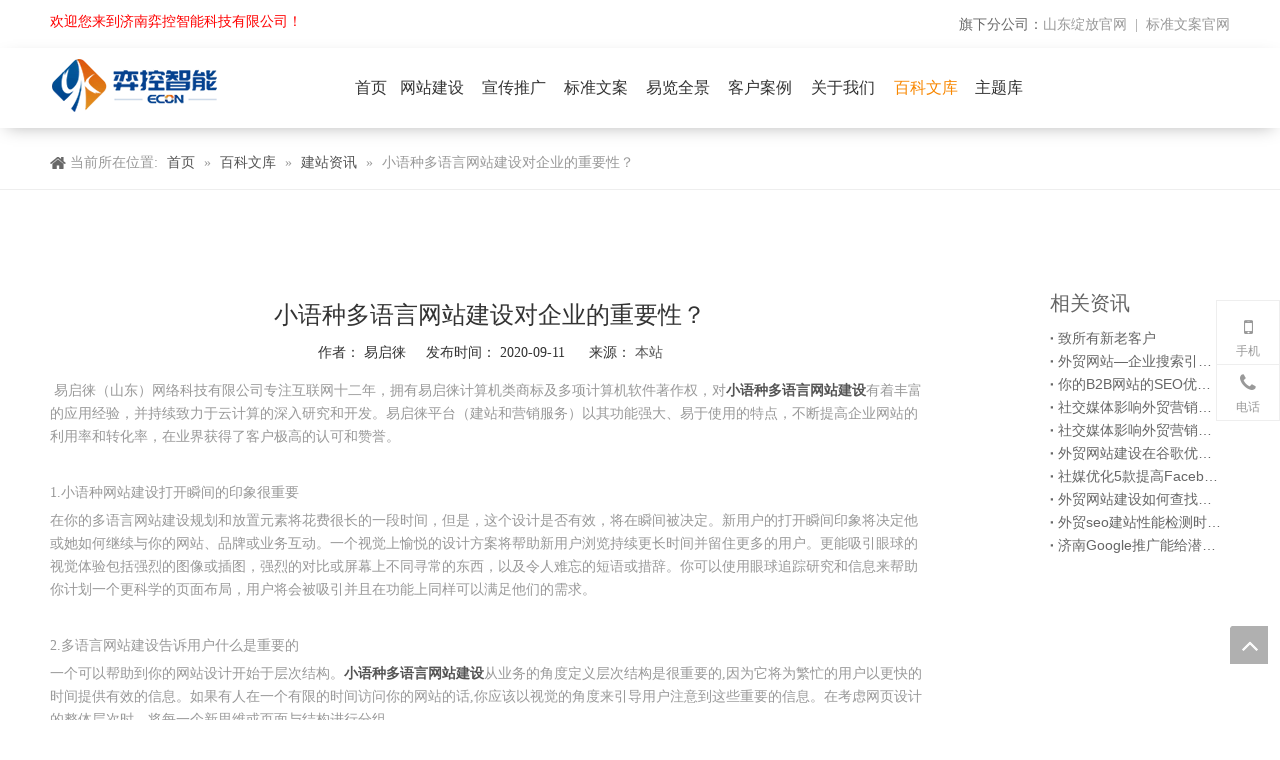

--- FILE ---
content_type: text/html;charset=utf-8
request_url: https://www.eqilai.com.cn/id3341902.html
body_size: 25458
content:
<!DOCTYPE html> <html lang="zh" prefix="og: http://ogp.me/ns#" style="height: auto;"> <head> <title>小语种多语言网站建设对企业的重要性？ - 易启徕</title> <meta name="keywords" content="小语种多语言网站建设,小语种网站建设,多语言网站建设,网站建设"/> <meta name="description" content="小语种多语言网站建设对企业的重要性？， 易启徕"/> <link data-type="dns-prefetch" data-domain="5jrorwxhqmlijik.leadongcdn.cn" rel="dns-prefetch" href="//5jrorwxhqmlijik.leadongcdn.cn"> <link data-type="dns-prefetch" data-domain="5irorwxhqmliiik.leadongcdn.cn" rel="dns-prefetch" href="//5irorwxhqmliiik.leadongcdn.cn"> <link data-type="dns-prefetch" data-domain="5rrorwxhqmlirik.leadongcdn.cn" rel="dns-prefetch" href="//5rrorwxhqmlirik.leadongcdn.cn"> <link rel="canonical" href="https://www.eqilai.com.cn/id3341902.html"/> <meta name="applicable-device" content="pc,mobile"/> <meta http-equiv="Cache-Control" content="no-transform"/> <meta http-equiv="X-UA-Compatible" content="IE=edge"/> <meta name="renderer" content="webkit"/> <meta http-equiv="Content-Type" content="text/html; charset=utf-8"/> <meta name="viewport" content="width=device-width, initial-scale=1, user-scalable=no"/> <meta content="article" property="og:type"> <meta content="小语种多语言网站建设对企业的重要性？ - 易启徕" property="og:title"> <meta content="https://www.eqilai.com.cn/id3341902.html" property="og:url"> <meta content="https://5irorwxhqmliiik.leadongcdn.cn/cloud/lpBplKqpRiiSnjlnpklnj/shoujiduan02.jpg" property="og:image"> <meta content="小语种多语言网站建设对企业的重要性？， 易启徕" property="og:description"> <link rel="icon" href="//5irorwxhqmliiik.leadongcdn.cn/cloud/mqBqlKqpRimSknnliplp/15.ico"> <link type="text/css" rel="stylesheet" href="//5irorwxhqmliiik.leadongcdn.cn/concat/1jikKBwv7vRziSlqirmjilrpjpl/static/assets/widget/style/component/bindAccount/bindAccount.css,/static/assets/widget/style/component/userLoginStatus/userLoginStatus.css,/develop/aIKfApUKhnGg-cmAfUpKVJisE-GvUApKfKKUAU-jnBqrKpiprrjkiklrir-jmBqrKmijrqjriolijr/style.css,/static/assets/widget/style/component/articledetail/articledetail.css,/static/assets/widget/style/component/position/position.css,/static/assets/widget/mobile_head/style07/style07.css,/static/assets/widget/mobile_head/css/headerStyles.css,/static/assets/widget/style/component/langBar/langBar.css,/static/assets/widget/style/component/follow/widget_setting_iconSize/iconSize24.css,/static/assets/style/bootstrap/cus.bootstrap.grid.system.css,/static/assets/style/fontAwesome/4.7.0/css/font-awesome.css,/static/assets/style/iconfont/iconfont.css,/static/assets/widget/script/plugins/gallery/colorbox/colorbox.css,/static/assets/style/bootstrap/cus.bootstrap.grid.system.split.css"/> <style>@media(min-width:990px){[data-type="rows"][data-level="rows"]{display:flex}}</style> <link href="//5rrorwxhqmlirik.leadongcdn.cn/theme/miikKBpliqSRllqpRimSiqilSRRqjSjriiijilrinnlm/style/style.css" type="text/css" rel="stylesheet" data-theme="true" data-static="false"/> <style guid='u_1d66ff72e49142c49f35488523b98fdd' emptyRender='true' placeholder='true' type='text/css'></style> <link href="//5jrorwxhqmlijik.leadongcdn.cn/site-res/lmkiKBpliqSRqmliRimSiknrmmSRoirnmqlnSRrjnjjrojoirnqiSRqirlnnpmqirrRrrSk.css?1740129418082" rel="stylesheet" data-extStyle="true" type="text/css" data-extAttr="20250226165017"/><style guid='9e7b4a17-281e-4a33-9f30-3f45018ace06' pm_pageStaticHack='' jumpName='head' pm_styles='head' type='text/css'>.sitewidget-articleDetail-20141127154728 .articledetail-title h1{font-size:24px;line-height:51px;letter-spacing:0;text-align:center;color:#333}.sitewidget-articleDetail-20141127154728 .articledetail-title p{text-align:center;color:#333}.sitewidget-articleDetail-20141127154728 .sitewidget-bd .articledetail-user-shareit{text-align:center}.sitewidget-articleDetail-20141127154728 .sitewidget-bd .articledetail-user-shareit .bdsharebuttonbox{text-align:center}</style><script type="text/javascript" src="//5irorwxhqmliiik.leadongcdn.cn/static/t-lpBqBKoKpkpxxi7n/assets/script/jquery-1.11.0.concat.js"></script> <script type="text/javascript" src="//5rrorwxhqmlirik.leadongcdn.cn/develop/aIKfApUKhnGg-dRfKApUgJDEO-GvUApKfKKUAU-joBqrKpiprqioiqlnlj-jmBqrKmijrqjriolijr/xlx23list.js"></script> <script type="text/javascript">window.onload=function(){let local_url=window.location.href;let arm_url="login";let result=local_url.indexOf(arm_url);let login_bar=document.getElementById("location_1576051757385");if(result!=-1)login_bar.style.display="none"};</script><script guid='b6801cbf-402b-4dae-a0ce-1c70bc802ea5' pm_pageStaticHack='true' jumpName='head' pm_scripts='head' type='text/javascript'>try{(function(window,undefined){var phoenixSite=window.phoenixSite||(window.phoenixSite={});phoenixSite.lanEdition="ZH_CN";var page=phoenixSite.page||(phoenixSite.page={});page.cdnUrl="//5jrorwxhqmlijik.leadongcdn.cn";page.siteUrl="https://www.eqilai.com.cn";page.lanEdition=phoenixSite.lanEdition;page._menu_prefix="";page._menu_trans_flag="";page._captcha_domain_prefix="captcha.c";page._pId="smUpKJNLfaTe";phoenixSite._sViewMode="true";phoenixSite._templateSupport="true";phoenixSite._singlePublish=
"false"})(this)}catch(e){try{console&&console.log&&console.log(e)}catch(e){}};</script> <!--[if lt IE 9]><style guid='u_0bb51fc6ab8249819e9c7f0435f266a3' type='text/css'>.col-md-1,.col-md-2,.col-md-3,.col-md-4,.col-md-5,.col-md-6,.col-md-7,.col-md-8,.col-md-9,.col-md-10,.col-md-11,.col-md-12{float:left}.col-md-12{width:100%}.col-md-11{width:91.66666666666666%}.col-md-10{width:83.33333333333334%}.col-md-9{width:75%}.col-md-8{width:66.66666666666666%}.col-md-7{width:58.333333333333336%}.col-md-6{width:50%}.col-md-5{width:41.66666666666667%}.col-md-4{width:33.33333333333333%;*width:33.2%}.col-md-3{width:25%}.col-md-2{width:16.666666666666664%}.col-md-1{width:8.333333333333332%}</style> <script src="//5irorwxhqmliiik.leadongcdn.cn/static/assets/script/plugins/bootstrap/respond.src.js?_=1740129418082"></script> <link href="//5rrorwxhqmlirik.leadongcdn.cn/respond-proxy.html" id="respond-proxy" rel="respond-proxy"/> <link href="/assets/respond/respond.proxy.gif" id="respond-redirect" rel="respond-redirect"/> <script src="/assets/respond/respond.proxy.js?_=1740129418082"></script><![endif]--> <meta name="baidu-site-verification" content="code-zr327JGTJa"/> <script id='u_0cf31e2c21e04d25a65a956c2a84c3d4' guid='u_0cf31e2c21e04d25a65a956c2a84c3d4' pm_script='init_top' type='text/javascript'>try{(function(window,undefined){var datalazyloadDefaultOptions=window.datalazyloadDefaultOptions||(window.datalazyloadDefaultOptions={});datalazyloadDefaultOptions["version"]="2.0.1";datalazyloadDefaultOptions["isMobileViewer"]="false";datalazyloadDefaultOptions["hasCLSOptimizeAuth"]="false";datalazyloadDefaultOptions["_version"]="2.0.0";datalazyloadDefaultOptions["isPcOptViewer"]="true";datalazyloadDefaultOptions["isPcOptViewer"]="false"})(this)}catch(e){try{console&&console.log&&console.log(e)}catch(e){}};</script> <script id='u_e1676b72dd074157be038ba533ec120b' guid='u_e1676b72dd074157be038ba533ec120b' type='text/javascript'>try{var thisUrl=location.host;var referUrl=document.referrer;if(referUrl.indexOf(thisUrl)==-1)localStorage.setItem("landedPage",document.URL)}catch(e){try{console&&console.log&&console.log(e)}catch(e){}};</script> </head> <body class=" frontend-body-canvas "> <div id='backstage-headArea' headFlag='1' class='hideForMobile'><div class="outerContainer" data-mobileBg="true" id="outerContainer_1740042581914" data-type="outerContainer" data-level="rows"><div class="container" data-type="container" data-level="rows" cnttype="backstage-container-mark" data-module-radio="1" data-module-width="1200" data-module-set="true"><style id="outerContainer_1740042581914_moduleStyle">@media(min-width:1200px){#outerContainer_1740042581914 div[data-type="container"]{max-width:1200px}}}</style><div class="row" data-type="rows" data-level="rows" data-attr-xs="null" data-attr-sm="null"><div class="col-md-6" id="column_1740042546799" data-type="columns" data-level="columns"><div id="location_1740042546801" data-type="locations" data-level="rows"><div class="backstage-stwidgets-settingwrap " id="component_qiKZsOPWzgvj" data-scope="0" data-settingId="qiKZsOPWzgvj" data-relationCommonId="smUpKJNLfaTe" data-classAttr="sitewidget-text-20250220170905"> <div class="sitewidget-text sitewidget-text-20250220170905 sitewidget-olul-liststyle"> <div class=" sitewidget-bd "> <span style="color:#FF0000;">欢迎您来到济南弈控智能科技有限公司！</span> </div> </div> <script type="text/x-pc-opt-script" data-id="qiKZsOPWzgvj" data-alias="text" data-jsOptimization='true'>(function(window,$,undefined){})(window,$);</script> <script id='u_367953c7a6134caeab18b223ca2aa4eb' guid='u_367953c7a6134caeab18b223ca2aa4eb' type='text/javascript'>try{$(function(){$(".sitewidget-text-20250220170905 .sitewidget-bd a").each(function(){if($(this).attr("href"))if($(this).attr("href").indexOf("#")!=-1){console.log("anchor-link",$(this));$(this).attr("anchor-link","true")}})})}catch(e){try{console&&console.log&&console.log(e)}catch(e){}};</script> </div> </div></div><div class="col-md-6" id="column_1740559761471" data-type="columns" data-level="columns"><div id="location_1740559761472" data-type="locations" data-level="rows"><div class="backstage-stwidgets-settingwrap " id="component_wmAjNnTKwEqZ" data-scope="0" data-settingId="wmAjNnTKwEqZ" data-relationCommonId="smUpKJNLfaTe" data-classAttr="sitewidget-text-20250226164919"> <div class="sitewidget-text sitewidget-text-20250226164919 sitewidget-olul-liststyle"> <div class=" sitewidget-bd "> <div style="text-align: right;"><span style="color:#696969;">旗下分公司：</span><a href="https://www.zhan-fang.com/ZhanFang/">山东绽放官网</a>&nbsp; |&nbsp; <a href="https://www.biaozhunwenan.com/">标准文案官网</a></div> </div> </div> <script type="text/x-pc-opt-script" data-id="wmAjNnTKwEqZ" data-alias="text" data-jsOptimization='true'>(function(window,$,undefined){})(window,$);</script> <script id='u_f51c4413e11a452eaa6f335f8da40f8a' guid='u_f51c4413e11a452eaa6f335f8da40f8a' type='text/javascript'>try{$(function(){$(".sitewidget-text-20250226164919 .sitewidget-bd a").each(function(){if($(this).attr("href"))if($(this).attr("href").indexOf("#")!=-1){console.log("anchor-link",$(this));$(this).attr("anchor-link","true")}})})}catch(e){try{console&&console.log&&console.log(e)}catch(e){}};</script> </div> </div></div></div></div></div><div class="outerContainer" data-mobileBg="true" id="outerContainer_1576047754471" data-type="outerContainer" data-level="rows" autohold><div class="container" data-type="container" data-level="rows" cnttype="backstage-container-mark"><div class="row" data-type="rows" data-level="rows" data-attr-xs="null" data-attr-sm="null"><div class="col-md-3" id="column_1576048594846" data-type="columns" data-level="columns"><div id="location_1576048594847" data-type="locations" data-level="rows"><div class="backstage-stwidgets-settingwrap" scope="0" settingId="utpAIUQbuJDE" id="component_utpAIUQbuJDE" relationCommonId="smUpKJNLfaTe" classAttr="sitewidget-logo-20200314085056"> <div class="sitewidget-pictureNew sitewidget-logo sitewidget-logo-20200314085056"> <div class="sitewidget-bd"> <style>.sitewidget-logo-20200314085056 img{filter:blur(0);transition:filter .5s ease}</style> <div class="picture-resize-wrap " style="position: relative; width: 100%; text-align: left; "> <span class="picture-wrap pic-style-default 666 " data-ee="" id="picture-wrap-utpAIUQbuJDE" style="display: inline-block; position: relative;max-width: 100%;"> <a class="imgBox mobile-imgBox" style="display: inline-block; position: relative;max-width: 100%;" href="/index.html" target="_blank" rel="noopener"> <img src="//5irorwxhqmliiik.leadongcdn.cn/cloud/lqBplKqpRilSrrlprnlii/logo_kantuwang.png" alt="弈控智能" title="弈控智能" phoenixLazyload='true'/> </a> </span> </div> </div> </div> </div> <script type="text/x-pc-opt-script" data-id="utpAIUQbuJDE" data-alias="logo" data-jsOptimization='true'>(function(window,$,undefined){try{(function(window,$,undefined){var respSetting={},temp;$(function(){$("#picture-wrap-utpAIUQbuJDE").on("webkitAnimationEnd webkitTransitionEnd mozAnimationEnd MSAnimationEnd oanimationend animationend",function(){var rmClass="animated bounce zoomIn pulse rotateIn swing fadeIn bounceInDown bounceInLeft bounceInRight bounceInUp fadeInDownBig fadeInLeftBig fadeInRightBig fadeInUpBig zoomInDown zoomInLeft zoomInRight zoomInUp";$(this).removeClass(rmClass)});var version=
$.trim("20200313131553");if(!!!version)version=undefined;if(phoenixSite.phoenixCompSettings&&typeof phoenixSite.phoenixCompSettings.logo!=="undefined"&&phoenixSite.phoenixCompSettings.logo.version==version&&typeof phoenixSite.phoenixCompSettings.logo.logoLoadEffect=="function"){phoenixSite.phoenixCompSettings.logo.logoLoadEffect("utpAIUQbuJDE",".sitewidget-logo-20200314085056","","",respSetting);if(!!phoenixSite.phoenixCompSettings.logo.version&&phoenixSite.phoenixCompSettings.logo.version!="1.0.0")loadAnimationCss();
return}var resourceUrl="//5jrorwxhqmlijik.leadongcdn.cn/static/assets/widget/script/compsettings/comp.logo.settings.js?_\x3d1740129418082";if(phoenixSite&&phoenixSite.page){var cdnUrl=phoenixSite.page.cdnUrl;if(cdnUrl&&cdnUrl!="")resourceUrl=cdnUrl+"/static/assets/widget/script/compsettings/comp.logo.settings.js?_\x3d1740129418082"}var callback=function(){phoenixSite.phoenixCompSettings.logo.logoLoadEffect("utpAIUQbuJDE",".sitewidget-logo-20200314085056","","",respSetting);if(!!phoenixSite.phoenixCompSettings.logo.version&&
phoenixSite.phoenixCompSettings.logo.version!="1.0.0")loadAnimationCss()};if(phoenixSite.cachedScript)phoenixSite.cachedScript(resourceUrl,callback());else $.getScript(resourceUrl,callback())});function loadAnimationCss(){var link=document.createElement("link");link.rel="stylesheet";link.type="text/css";link.href="//5irorwxhqmliiik.leadongcdn.cn/static/assets/widget/script/plugins/picture/animate.css?1740129418082";var head=document.getElementsByTagName("head")[0];head.appendChild(link)}})(window,
jQuery)}catch(e){try{console&&console.log&&console.log(e)}catch(e){}}})(window,$);</script> </div></div><div class="col-md-7" id="column_1576051670951" data-type="columns" data-level="columns"><div id="location_1576051670952" data-type="locations" data-level="rows"><div class="backstage-stwidgets-settingwrap" scope="0" settingId="qrAfcVipmaHe" id="component_qrAfcVipmaHe" relationCommonId="smUpKJNLfaTe" classAttr="sitewidget-navigation_style-20191211160743"> <div class="sitewidget-navigation_style sitewidget-navnew fix sitewidget-navigation_style-20191211160743 navnew-way-slide navnew-slideRight"> <a href="javascript:;" class="navnew-thumb-switch navnew-thumb-way-slide navnew-thumb-slideRight" style="background-color:transparent"> <span class="nav-thumb-ham first" style="background-color:#333333"></span> <span class="nav-thumb-ham second" style="background-color:#333333"></span> <span class="nav-thumb-ham third" style="background-color:#333333"></span> </a> <style>@media(min-width:1220px){.sitewidget-navnew.sitewidget-navigation_style-20191211160743 .smsmart{max-width:unset}}@media(max-width:1219px) and (min-width:990px){.sitewidget-navnew.sitewidget-navigation_style-20191211160743 .smsmart{max-width:unset}}@media(min-width:1200px) and (max-width:1365px){.sitewidget-navnew.sitewidget-navigation_style-20191211160743 .smsmart{max-width:unset}}</style> <style>@media(min-width:990px){.navnew-substyle4 .nav-sub-list .nav-sub-item .nav-sub-item-hd span{font-size:inherit;font-weight:inherit;line-height:inherit;cursor:pointer}.navnew-substyle4 .nav-sub-list .nav-sub-item .nav-sub-item-hd span:hover,.navnew-substyle4 .nav-sub-list .nav-sub-item .nav-sub-item-bd .nav-sub-item-bd-item .nav-sub-item-bd-info:hover{color:inherit}.navnew-substyle4 .nav-sub-list .nav-sub-item .nav-sub-item-bd .nav-sub-item-bd-item .nav-sub-item-bd-info{font-size:inherit;color:inherit;font-weight:inherit;text-align:inherit}}</style> <ul class="navnew smsmart navnew-way-slide navnew-slideRight navnew-wide-substyle-new0 "> <li id="parent_0" class="navnew-item navLv1 " data-visible="1"> <a id="nav_4948989" target="_self" rel="" class="navnew-link" data-currentIndex="" href="/"><i class="icon "></i><span class="text-width">首页</span> </a> <span class="navnew-separator"></span> </li> <li id="parent_1" class="navnew-item navLv1 " data-visible="1"> <a id="nav_5266579" target="_self" rel="" class="navnew-link" data-currentIndex="" href="/wangzhanjianshe.html"><i class="icon "></i><span class="text-width">网站建设</span> </a> <span class="navnew-separator"></span> <ul class="navnew-sub1"> <li class="navnew-sub1-item navLv2" data-visible="1"> <a id="nav_5088559" class="navnew-sub1-link" target="_self" rel="" data-currentIndex='' href="/jianzhanjiejuefangan.html"> <i class="icon undefined"></i>建站解决方案</a> </li> <li class="navnew-sub1-item navLv2" data-visible="1"> <a id="nav_5266859" class="navnew-sub1-link" target="_self" rel="" data-currentIndex='' href="/wangzhanliudagongneng.html"> <i class="icon undefined"></i>网站六大功能</a> </li> <li class="navnew-sub1-item navLv2" data-visible="1"> <a id="nav_5094179" class="navnew-sub1-link" target="_self" rel="" data-currentIndex='' href="/wangzhananquanfanghu.html"> <i class="icon undefined"></i>网站安全防护</a> </li> <li class="navnew-sub1-item navLv2" data-visible="1"> <a id="nav_5266849" class="navnew-sub1-link" target="_self" rel="" data-currentIndex='' href="/wangzhanyidongduantisu.html"> <i class="icon undefined"></i>网站移动端提速</a> </li> <li class="navnew-sub1-item navLv2" data-visible="1"> <a id="nav_5112139" class="navnew-sub1-link" target="_self" rel="" data-currentIndex='' href="/taocanfuwu.html"> <i class="icon undefined"></i>套餐服务</a> </li> </ul> </li> <li id="parent_2" class="navnew-item navLv1 " data-visible="1"> <a id="nav_5266759" target="_self" rel="" class="navnew-link" data-currentIndex="" href="/tuiguangyouhua.html"><i class="icon "></i><span class="text-width">宣传推广</span> </a> <span class="navnew-separator"></span> <ul class="navnew-sub1"> <li class="navnew-sub1-item navLv2" data-visible="1"> <a id="nav_33813364" class="navnew-sub1-link" target="_self" rel="" data-currentIndex='' href="/aixundanbao.html"> <i class="icon undefined"></i>AI寻单豹</a> </li> <li class="navnew-sub1-item navLv2" data-visible="1"> <a id="nav_33779524" class="navnew-sub1-link" target="_self" rel="" data-currentIndex='' href="/zhihuiruanwen.html"> <i class="icon undefined"></i>智慧软文</a> </li> <li class="navnew-sub1-item navLv2" data-visible="1"> <a id="nav_33809194" class="navnew-sub1-link" target="_self" rel="" data-currentIndex='' href="/fuwutixi.html"> <i class="icon undefined"></i>服务体系</a> </li> </ul> </li> <li id="parent_3" class="navnew-item navLv1 " data-visible="1"> <a id="nav_16809804" target="_self" rel="" class="navnew-link" data-currentIndex="" href="/biaozhunwenan.html"><i class="icon "></i><span class="text-width">标准文案</span> </a> <span class="navnew-separator"></span> </li> <li id="parent_4" class="navnew-item navLv1 " data-visible="1"> <a id="nav_5390704" target="_self" rel="" class="navnew-link" data-currentIndex="" href="/yilanquanji.html"><i class="icon "></i><span class="text-width">易览全景</span> </a> <span class="navnew-separator"></span> <ul class="navnew-sub1 " data-visible="1"> <li class="navnew-sub1-item navLv2" data-visible="1"> <a id="nav_16718234" target="_self" rel="" class="navnew-sub1-link" data-currentIndex="" href="/guanyuquanjing.html"> <i class="icon undefined"></i>关于全景</a> </li> <li class="navnew-sub1-item navLv2" data-visible="1"> <a id="nav_16762504" target="_self" rel="" class="navnew-sub1-link" data-currentIndex="" href="/quanjinganli.html"> <i class="icon "></i>全景案例</a> <ul class="navnew-sub2"> <li class=" navnew-sub2-item navLv3" data-visible="1"> <a class="navnew-sub2-link" id="nav_16762514" target="_self" rel="" data-currentIndex='' href="/qiyegongchang.html"><i class="icon "> </i>企业工厂</a> </li> <li class=" navnew-sub2-item navLv3" data-visible="1"> <a class="navnew-sub2-link" id="nav_16762524" target="_self" rel="" data-currentIndex='' href="/lvyoujingqu.html"><i class="icon "> </i>旅游景区</a> </li> <li class=" navnew-sub2-item navLv3" data-visible="1"> <a class="navnew-sub2-link" id="nav_16762534" target="_self" rel="" data-currentIndex='' href="/shuzizhanguan.html"><i class="icon "> </i>数字展馆</a> </li> <li class=" navnew-sub2-item navLv3" data-visible="1"> <a class="navnew-sub2-link" id="nav_16762544" target="_self" rel="" data-currentIndex='' href="/xiaoyuanmanyou.html"><i class="icon "> </i>校园漫游</a> </li> <li class=" navnew-sub2-item navLv3" data-visible="1"> <a class="navnew-sub2-link" id="nav_16762554" target="_self" rel="" data-currentIndex='' href="/shangchangdianshang.html"><i class="icon "> </i>商场电商</a> </li> </ul> </li> </ul> </li> <li id="parent_5" class="navnew-item navLv1 " data-visible="1"> <a id="nav_5141489" target="_self" rel="" class="navnew-link" data-currentIndex="" href="/products.html"><i class="icon "></i><span class="text-width">客户案例</span> </a> <span class="navnew-separator"></span> </li> <li id="parent_6" class="navnew-item navLv1 " data-visible="1"> <a id="nav_5283359" target="_self" rel="" class="navnew-link" data-currentIndex="" href="/guanyuwomen.html"><i class="icon "></i><span class="text-width">关于我们</span> </a> <span class="navnew-separator"></span> <ul class="navnew-sub1"> <li class="navnew-sub1-item navLv2" data-visible="1"> <a id="nav_33717924" class="navnew-sub1-link" target="_self" rel="" data-currentIndex='' href="/guanyuyiqilai.html"> <i class="icon undefined"></i>关于弈控智能</a> </li> <li class="navnew-sub1-item navLv2" data-visible="1"> <a id="nav_4982819" class="navnew-sub1-link" target="_self" rel="" data-currentIndex='' href="/contactus.html"> <i class="icon "></i>联系我们</a> </li> <li class="navnew-sub1-item navLv2" data-visible="1"> <a id="nav_5125619" class="navnew-sub1-link" target="_self" rel="" data-currentIndex='' href="/womendeyoushi.html"> <i class="icon "></i>我们的优势</a> </li> </ul> </li> <li id="parent_7" class="navnew-item navLv1 " data-visible="1"> <a id="nav_5283349" target="_self" rel="" class="navnew-link" data-currentIndex="7" href="/news.html"><i class="icon "></i><span class="text-width">百科文库</span> </a> <span class="navnew-separator"></span> </li> <li id="parent_8" class="navnew-item navLv1 " data-visible="1"> <a id="nav_20831094" target="_self" rel="" class="navnew-link" data-currentIndex="" href="/wangzhanzhuti.html"><i class="icon "></i><span class="text-width">主题库</span> </a> <span class="navnew-separator"></span> </li> </ul> </div> </div> <script type="text/x-pc-opt-script" data-id="qrAfcVipmaHe" data-alias="navigation_style" data-jsOptimization='true'>(function(window,$,undefined){try{$(function(){if(phoenixSite.phoenixCompSettings&&typeof phoenixSite.phoenixCompSettings.navigation_style!=="undefined"&&typeof phoenixSite.phoenixCompSettings.navigation_style.navigationStyle=="function"){phoenixSite.phoenixCompSettings.navigation_style.navigationStyle(".sitewidget-navigation_style-20191211160743","","navnew-wide-substyle-new0","0","0","100px","0","0");return}$.getScript("//5rrorwxhqmlirik.leadongcdn.cn/static/assets/widget/script/compsettings/comp.navigation_style.settings.js?_\x3d1763406671599",
function(){phoenixSite.phoenixCompSettings.navigation_style.navigationStyle(".sitewidget-navigation_style-20191211160743","","navnew-wide-substyle-new0","0","0","100px","0","0")})})}catch(e){try{console&&console.log&&console.log(e)}catch(e){}}})(window,$);</script> </div></div><div class="col-md-2" id="column_1576051757384" data-type="columns" data-level="columns"><div id="location_1576051757385" data-type="locations" data-level="rows"><script id='u_5357d39b8efa415e91335becf00cefda' guid='u_472e1502b6a7471f95a8ebd3f2392ccb' renderEmptyFake='true' pm_script='u_5357d39b8efa415e91335becf00cefda' jumpTo='dynamic' type='text/javascript'></script> </div></div></div></div></div></div><div id='backstage-headArea-mobile' class='sitewidget-mobile_showFontFamily' mobileHeadId='MkfAKpUfpfbg' _mobileHeadId='MkfAKpUfpfbg' headflag='1' mobileHeadNo='07'> <ul class="header-styles"> <li class="header-item"> <div class="header-style07" id="mobileHeaderStyle7"> <div class="nav-logo-box headbox" style="background-color:none"> <div class="nav-title1 nav-title" style="background-color:none"> <a class="nav-btn"> <span class="nav-btn-open07"> <svg t="1642996883892" class="icon" viewBox="0 0 1024 1024" version="1.1" xmlns="http://www.w3.org/2000/svg" p-id="5390" width="16" height="16"><path d="M875.904 799.808c19.2 0 34.752 17.024 34.752 37.952 0 19.456-13.44 35.456-30.72 37.696l-4.032 0.256H102.08c-19.2 0-34.752-17.024-34.752-37.952 0-19.456 13.44-35.456 30.72-37.696l4.032-0.256h773.824z m0-325.056c19.2 0 34.752 16.96 34.752 37.952 0 19.392-13.44 35.456-30.72 37.632l-4.032 0.256H102.08c-19.2 0-34.752-16.96-34.752-37.888 0-19.456 13.44-35.52 30.72-37.696l4.032-0.256h773.824z m0-325.12c19.2 0 34.752 17.024 34.752 37.952 0 19.456-13.44 35.52-30.72 37.696l-4.032 0.256H102.08c-19.2 0-34.752-17.024-34.752-37.952 0-19.456 13.44-35.456 30.72-37.632l4.032-0.256h773.824z" p-id="5391"></path></svg> </span> <span class="nav-btn-close07"> <svg t="1642996894831" class="icon" viewBox="0 0 1024 1024" version="1.1" xmlns="http://www.w3.org/2000/svg" p-id="5615" width="16" height="16"><path d="M215.552 160.192l4.48 3.84L544 487.936l323.968-324.032a39.616 39.616 0 0 1 59.84 51.584l-3.84 4.48L600.064 544l324.032 323.968a39.616 39.616 0 0 1-51.584 59.84l-4.48-3.84L544 600.064l-323.968 324.032a39.616 39.616 0 0 1-59.84-51.584l3.84-4.48L487.936 544 163.968 220.032a39.616 39.616 0 0 1 51.584-59.84z" p-id="5616"></path></svg> </span> </a> </div> <div class="logo-box mobile_sitewidget-logo-20200314085056 mobile_head_style_7 " mobile_settingId="utpAIUQbuJDE" id="mobile_component_utpAIUQbuJDE" classAttr="mobile_sitewidget-logo-20200314085056"> <a class="logo-url" href="/index.html" target="_blank" rel="noopener"> <img class="hide logo-pic" src="//5irorwxhqmliiik.leadongcdn.cn/cloud/lqBplKqpRilSrrlprnlii/logo_kantuwang.png" alt="弈控智能" title="弈控智能"> </a> </div> <div class="shop-all-icon "> <svg t="1642995484067" class="icon" viewBox="0 0 1024 1024" version="1.1" xmlns="http://www.w3.org/2000/svg" p-id="5165" width="16" height="16"><path d="M544 35.072c115.392 0 210.752 78.592 226.368 180.8h43.328c80.832 0 146.304 60.288 146.304 134.592v466.816c0 74.368-65.472 134.592-146.304 134.592H210.304C129.472 951.872 64 891.648 64 817.28V350.464c0-74.304 65.472-134.592 146.304-134.592h43.328C268.864 116.16 360.064 38.912 471.68 35.2L480 35.072h64z m269.696 248.128h-41.152v50.432c0 18.56-16.32 33.664-36.544 33.664-18.752 0-34.24-12.992-36.352-29.696l-0.192-3.968-0.064-50.432H324.544v50.432c0 18.56-16.32 33.664-36.544 33.664-18.752 0-34.24-12.992-36.352-29.696l-0.192-3.968-0.064-50.432h-41.088c-38.592 0-70.144 27.456-72.96 62.272l-0.192 4.992v466.816c0 35.52 29.824 64.576 67.648 67.136l5.504 0.192h603.392c38.592 0 70.144-27.456 72.96-62.272l0.192-5.056V350.464c0-35.456-29.824-64.512-67.648-67.072l-5.504-0.192zM544 102.336h-64c-74.88 0-137.344 48.64-152.128 113.536h368.256c-14.272-62.656-73.088-110.208-144.64-113.344L544 102.336z" p-id="5166"></path></svg> </div> <div class="shop-all-content "> <script id='u_b834322a90c14b2ebe55e46fc8ccc7f0' guid='u_e39337906c2f4ef5a03726d08f318d6a' renderEmptyFake='true' mobile='true' pm_script='u_b834322a90c14b2ebe55e46fc8ccc7f0' jumpTo='dynamic' type='text/javascript'></script> </div> <div class="others-nav" style="background-color:none"> <div class="nav-box showOn others-ele mobile_sitewidget-navigation_style-20191211160743 mobile_head_style_7" mobile_settingId="qrAfcVipmaHe" id="mobile_component_qrAfcVipmaHe" classAttr="mobile_sitewidget-navigation_style-20191211160743"> <div class="nav-list1-box"> <ul class="nav-list1 nav-list"> <li class="nav-item1 nav-item "> <a href="/" class="item-cont">首页</a> </li> <li class="nav-item1 nav-item "> <div class="nav-title2 nav-title"> <a href="/wangzhanjianshe.html" class="nav-words">网站建设</a> <a href="javascript:;" class="item-btn"><svg t="1642987465706" class="icon" viewBox="0 0 1024 1024" version="1.1" xmlns="http://www.w3.org/2000/svg" p-id="4799" width="10" height="10"><path d="M803.072 294.72a38.4 38.4 0 0 1 61.888 44.992l-4.032 5.568-320 365.696a38.4 38.4 0 0 1-52.928 4.736l-4.928-4.736-320-365.696a38.4 38.4 0 0 1 52.8-55.36l5.056 4.8L512 627.392l291.072-332.672z" p-id="4800"></path></svg></a> </div> <ul class="nav-list2 nav-list "> <li class="nav-item2 nav-item "> <a href="/jianzhanjiejuefangan.html" class="item-cont">建站解决方案</a> </li> <li class="nav-item2 nav-item "> <a href="/wangzhanliudagongneng.html" class="item-cont">网站六大功能</a> </li> <li class="nav-item2 nav-item "> <a href="/wangzhananquanfanghu.html" class="item-cont">网站安全防护</a> </li> <li class="nav-item2 nav-item "> <a href="/wangzhanyidongduantisu.html" class="item-cont">网站移动端提速</a> </li> <li class="nav-item2 nav-item "> <a href="/taocanfuwu.html" class="item-cont">套餐服务</a> </li> </ul> </li> <li class="nav-item1 nav-item "> <div class="nav-title2 nav-title"> <a href="/tuiguangyouhua.html" class="nav-words">宣传推广</a> <a href="javascript:;" class="item-btn"><svg t="1642987465706" class="icon" viewBox="0 0 1024 1024" version="1.1" xmlns="http://www.w3.org/2000/svg" p-id="4799" width="10" height="10"><path d="M803.072 294.72a38.4 38.4 0 0 1 61.888 44.992l-4.032 5.568-320 365.696a38.4 38.4 0 0 1-52.928 4.736l-4.928-4.736-320-365.696a38.4 38.4 0 0 1 52.8-55.36l5.056 4.8L512 627.392l291.072-332.672z" p-id="4800"></path></svg></a> </div> <ul class="nav-list2 nav-list "> <li class="nav-item2 nav-item "> <a href="/aixundanbao.html" class="item-cont">AI寻单豹</a> </li> <li class="nav-item2 nav-item "> <a href="/zhihuiruanwen.html" class="item-cont">智慧软文</a> </li> <li class="nav-item2 nav-item "> <a href="/fuwutixi.html" class="item-cont">服务体系</a> </li> </ul> </li> <li class="nav-item1 nav-item "> <a href="/biaozhunwenan.html" class="item-cont">标准文案</a> </li> <li class="nav-item1 nav-item "> <div class="nav-title2 nav-title"> <a href="/yilanquanji.html" class="nav-words">易览全景</a> <a href="javascript:;" class="item-btn"><svg t="1642987465706" class="icon" viewBox="0 0 1024 1024" version="1.1" xmlns="http://www.w3.org/2000/svg" p-id="4799" width="10" height="10"><path d="M803.072 294.72a38.4 38.4 0 0 1 61.888 44.992l-4.032 5.568-320 365.696a38.4 38.4 0 0 1-52.928 4.736l-4.928-4.736-320-365.696a38.4 38.4 0 0 1 52.8-55.36l5.056 4.8L512 627.392l291.072-332.672z" p-id="4800"></path></svg></a> </div> <ul class="nav-list2 nav-list "> <li class="nav-item2 nav-item "> <a href="/guanyuquanjing.html" class="item-cont">关于全景</a> </li> <li class="nav-item2 nav-item "> <div class="nav-title3 nav-title"> <a href="/quanjinganli.html" class="nav-words">全景案例</a> <a href="javascript:;" class="item-btn"><svg t="1642987465706" class="icon" viewBox="0 0 1024 1024" version="1.1" xmlns="http://www.w3.org/2000/svg" p-id="4799" width="10" height="10"><path d="M803.072 294.72a38.4 38.4 0 0 1 61.888 44.992l-4.032 5.568-320 365.696a38.4 38.4 0 0 1-52.928 4.736l-4.928-4.736-320-365.696a38.4 38.4 0 0 1 52.8-55.36l5.056 4.8L512 627.392l291.072-332.672z" p-id="4800"></path></svg></a> </div> <ul class="nav-list3 nav-list "> <li class="nav-item3 nav-item "> <a href="/qiyegongchang.html" class="item-cont">企业工厂</a> </li> <li class="nav-item3 nav-item "> <a href="/lvyoujingqu.html" class="item-cont">旅游景区</a> </li> <li class="nav-item3 nav-item "> <a href="/shuzizhanguan.html" class="item-cont">数字展馆</a> </li> <li class="nav-item3 nav-item "> <a href="/xiaoyuanmanyou.html" class="item-cont">校园漫游</a> </li> <li class="nav-item3 nav-item "> <a href="/shangchangdianshang.html" class="item-cont">商场电商</a> </li> </ul> </li> </ul> </li> <li class="nav-item1 nav-item "> <a href="/products.html" class="item-cont">客户案例</a> </li> <li class="nav-item1 nav-item "> <div class="nav-title2 nav-title"> <a href="/guanyuwomen.html" class="nav-words">关于我们</a> <a href="javascript:;" class="item-btn"><svg t="1642987465706" class="icon" viewBox="0 0 1024 1024" version="1.1" xmlns="http://www.w3.org/2000/svg" p-id="4799" width="10" height="10"><path d="M803.072 294.72a38.4 38.4 0 0 1 61.888 44.992l-4.032 5.568-320 365.696a38.4 38.4 0 0 1-52.928 4.736l-4.928-4.736-320-365.696a38.4 38.4 0 0 1 52.8-55.36l5.056 4.8L512 627.392l291.072-332.672z" p-id="4800"></path></svg></a> </div> <ul class="nav-list2 nav-list "> <li class="nav-item2 nav-item "> <a href="/guanyuyiqilai.html" class="item-cont">关于弈控智能</a> </li> <li class="nav-item2 nav-item "> <a href="/contactus.html" class="item-cont">联系我们</a> </li> <li class="nav-item2 nav-item "> <a href="/womendeyoushi.html" class="item-cont">我们的优势</a> </li> </ul> </li> <li class="nav-item1 nav-item "> <a href="/news.html" class="item-cont">百科文库</a> </li> <li class="nav-item1 nav-item "> <a href="/wangzhanzhuti.html" class="item-cont">主题库</a> </li> </ul> </div> </div> </div> </div> </div> </li> </ul> <style data-type="backstage-headArea-mobile">#backstage-headArea-mobile #mobileHeaderStyle7.header-style07 svg path{fill:}#backstage-headArea-mobile #mobileHeaderStyle7.header-style07 .nav-item a,#backstage-headArea-mobile #mobileHeaderStyle7.header-style07 .text-box,#backstage-headArea-mobile #mobileHeaderStyle7.header-style07 .lang-show-word-text,#backstage-headArea-mobile #mobileHeaderStyle7.header-style07 .lang-show-word,#backstage-headArea-mobile #mobileHeaderStyle7.header-style07 .lang-mobile-item a,#backstage-headArea-mobile #mobileHeaderStyle7.header-style07 .shop-all-content a,#backstage-headArea-mobile #mobileHeaderStyle7.header-style07 .shop-all-content span{color:}#backstage-headArea-mobile #mobileHeaderStyle7.header-style07 .nav-btn .line{background:}#backstage-headArea-mobile #mobileHeaderStyle7.header-style07 .shop-all-content-bg{background-color:none}#backstage-headArea-mobile #mobileHeaderStyle7.header-style07 .head-arrow-warp:after{display:none}</style></div><div id="backstage-bodyArea"><div class="outerContainer" data-mobileBg="true" id="outerContainer_1577675606740" data-type="outerContainer" data-level="rows"><div class="container-opened" data-type="container" data-level="rows" cnttype="backstage-container-mark"><div class="row" data-type="rows" data-level="rows" data-attr-xs="null" data-attr-sm="null"><div class="col-md-12" id="column_6625cb6dd83b42b2823b2d58d2aec49e" data-type="columns" data-level="columns"><div id="location_1577675606740" data-type="locations" data-level="rows"><style>.sitewidget-advancedSlider-20191230103051 .hv_bg{width:100% !important;height:100% !important}</style> <style>.sitewidget-advancedSlider-20191230103051 .ls-v5 .ls-bottom-slidebuttons a{background-image:none;background-color:transparent;border:1px solid #fff !important;border-radius:50%;width:12px;height:12px;margin-right:5px}.sitewidget-advancedSlider-20191230103051 .ls-v5 .ls-bottom-slidebuttons a.ls-nav-active{background-color:#248fc8}</style> <div class="backstage-stwidgets-settingwrap" id="component_DTfURFKItjwz" data-scope="0" data-settingId="DTfURFKItjwz" data-relationCommonId="smUpKJNLfaTe" data-classAttr="sitewidget-advancedSlider-20191230103051"> <style>.placeholder-container{width:100%}.placeholder-container img{width:100%}</style> <div class="sitewidget-advancedSlider sitewidget-advancedSlider-20191230103051"> <div class="sitewidget-bd"> <div id="slider-wrapper"> <div class="styleBox hasPhone"> <style>.sitewidget-advancedSlider-20191230103051 .typewriterNone{display:none !important}@media(max-width:767px){.sitewidget-advancedSlider-20191230103051 #advance-photo-place-pc{display:none}}@media(min-width:768px){.sitewidget-advancedSlider-20191230103051 #advance-photo-place-phone{display:none}}.sitewidget-advancedSlider-20191230103051 img{filter:blur(0);transition:filter .5s ease}.not-aspectRatio .sitewidget-advancedSlider-20191230103051 .styleBox{padding-bottom:calc(( / ) * 100%);position:relative}.not-aspectRatio #sitewidget-advancedSlider-20191230103051-advancedSlider,.not-aspectRatio #sitewidget-advancedSlider-20191230103051_layerslider_pad,.not-aspectRatio #sitewidget-advancedSlider-20191230103051_layerslider_phone{position:absolute;top:0;height:100% !important}</style> <div id="sitewidget-advancedSlider-20191230103051-advancedSlider" class="terminal-wrapper" style="width: 1920px; height: 300px; "> <div class="ls-slide ls-slide-400214794" data-ls="slidedelay: 4000; transition2d: 1;"> <img src="//5irorwxhqmliiik.leadongcdn.cn/cloud/ljBplKqpRilSrrijqllmj/jianzhan.jpg" data-src="//5irorwxhqmliiik.leadongcdn.cn/cloud/ljBplKqpRilSrrijqllmj/jianzhan.jpg" class="ls-bg" alt="建站" title="建站"/> <a href="/taocanfuwu.html" target="_blank" rel="noopener" class="ls-l asl-btn asl-btn-defined" style="top:183px; left:360px;font-size:24px;color: rgb(248, 135, 0);background-color: rgb(252, 239, 225);border-color:rgb(51, 51, 51);border-style:solid;border-width:0px;border-radius:34px;padding:6px 24px;" data-ls="durationin:3000; delayin:0; offsetxin:0;easingin:easeInOutQuad;scalexin:0.8;scaleyin:0.8;offsetxout:0;scalexout:1;scaleyout:1;" data-btnbgcolorhover="rgb(252, 239, 225)" data-btntxtcolorhover="rgb(248, 135, 0)" data-btnbordercolorhover="rgb(51, 51, 51)" data-btnborderstylehover="solid" data-btnborderwidthhover="0" data-btn_border_radius_hover="34"> 马上咨询 </a> </div> </div> <div class="slider-inner-wrapper terminal-wrapper terminal-wrapper-phone hide sitewidget-advancedSlider-20191230103051_layerslider_phone" id="sitewidget-advancedSlider-20191230103051_layerslider_phone" style="width: 750px; height: 562px;"> <div class="ls-slide" data-ls="slidedelay: ; transition2d: 1; "> <img src="//5irorwxhqmliiik.leadongcdn.cn/cloud/lpBplKqpRiiSrrmnpilmj/weibiaoti.jpg" data-src="//5irorwxhqmliiik.leadongcdn.cn/cloud/lpBplKqpRiiSrrmnpilmj/weibiaoti.jpg" class="ls-bg" alt="未标题-1" title="未标题-1"/> </div> </div> </div> </div> </div> </div> <script type="text/x-pc-opt-script" data-id="DTfURFKItjwz" data-alias="advancedSlider" data-jsOptimization='true'>(function(window,$,undefined){try{$(function(){var layersliderEl=$("#sitewidget-advancedSlider-20191230103051-advancedSlider");if(!!!layersliderEl.layerSlider){layersliderEl.find("div.ls-slide:not(':first')").hide();return}var setTimeoutDelay=1E4;var datalazyloadDefaultOptions=window.datalazyloadDefaultOptions;var isMobileViewer=typeof datalazyloadDefaultOptions!="undefined"&&(datalazyloadDefaultOptions["isMobileViewer"]==="true"||datalazyloadDefaultOptions["isPcOptViewer"]==="true");layersliderEl.layerSlider({skinsPath:getSkinsPath(),
skin:"v5",showCircleTimer:false,navStartStop:false,navPrevNext:false,lazyLoad:true,animateFirstSlide:true,thumbnailNavigation:"disabled",cbInit:function(element){var cdnUrl=phoenixSite.page.cdnUrl;var bghtml='\x3cdiv class\x3d"hv_bg" style\x3d"height:100%;width:100%;background: rgba(0,0,0,0.3);position:absolute;top:0;"\x3e'+'\x3cdiv class\x3d"num" style\x3d"height: 66px;width: 66px;position: absolute;margin: auto;top: 0;left: 0;right: 0;bottom: 0;background: url('+cdnUrl+'/static/assets/images/bgicon36001.png);"\x3e'+
'\x3cdiv class\x3d"sq" style\x3d"width:66px;height:66px;background:url('+cdnUrl+'/static/assets/images/bgicon36002.png);transition:transform .4s ease,-webkit-transform .3s ease;"\x3e\x3c/div\x3e\x3cdiv\x3e'+"\x3c/div\x3e";$($("a[vr_flag\x3d1]")).each(function(){if($(this).parents(".sitewidget-advancedSlider").length)$(this).append(bghtml)})}});if(isMobileViewer){if($(".ls-slide",layersliderEl).length>"1")setTimeout(function(){layersliderEl.layerSlider("start")},setTimeoutDelay);$(".advance-photo-place").remove();
$('style[data-id\x3d"advance-style-phone"]').remove()}$(".sitewidget-advancedSlider-20191230103051_layerslider_pad").each(function(){var layersliderEl_pad=$(this);if(!!!layersliderEl_pad.layerSlider){layersliderEl_pad.find("div.ls-slide:not(':first')").hide();return}layersliderEl_pad.layerSlider({skinsPath:getSkinsPath(),skin:"v5",showCircleTimer:false,navStartStop:false,animateFirstSlide:true,lazyLoad:true,cbInit:function(element){}});if(isMobileViewer)if($(".ls-slide",layersliderEl_pad).length>
"1")setTimeout(function(){layersliderEl_pad.layerSlider("start")},setTimeoutDelay)});$(".sitewidget-advancedSlider-20191230103051_layerslider_phone").each(function(){var layersliderEl_phone=$(this);if(!!!layersliderEl_phone.layerSlider){layersliderEl_phone.find("div.ls-slide:not(':first')").hide();return}layersliderEl_phone.layerSlider({skinsPath:getSkinsPath(),skin:"v5",showCircleTimer:false,navStartStop:false,animateFirstSlide:true,lazyLoad:true,cbInit:function(element){}});if(isMobileViewer)if($(".ls-slide",
layersliderEl_phone).length>"1")setTimeout(function(){layersliderEl_phone.layerSlider("start")},setTimeoutDelay)});function getSkinsPath(){if(phoenixSite&&typeof phoenixSite.phoenixCompSettings_layersliderNew_skinsPath!="undefined")return phoenixSite.phoenixCompSettings_layersliderNew_skinsPath;var skinsPath="//5jrorwxhqmlijik.leadongcdn.cn/static/assets/widget/script/plugins/layerslider/skins/";phoenixSite.phoenixCompSettings_layersliderNew_skinsPath=skinsPath;return skinsPath}$(".sitewidget-advancedSlider a.asl-btn-defined").on("mouseenter",
function(e){var btnBgColor=$(this).css("background-color");var btnTxtColor=$(this).css("color");var btnBorderColor=$(this).css("border-color");var btnBorderStyle=$(this).css("border-style");var btnBorderWidth=$(this).css("border-width");var btnBorderRadius=$(this).css("border-radius");var btnBgColorHover=$(this).data("btnbgcolorhover");var btnTxtColorHover=$(this).data("btntxtcolorhover");var btnBorderColorHover=$(this).data("btnbordercolorhover");var btnBorderStyleHover=$(this).data("btnborderstylehover");
var btnBorderWidthHover=$(this).data("btnborderwidthhover");var btnBorderRadiusHover=$(this).data("btn_border_radius_hover");var btnWidthHover=$(this).data("btn_width_hover");var btnHeightHover=$(this).data("btn_height_hover");$(this).css({"color":btnTxtColorHover,"background-color":btnBgColorHover,"border-color":btnBorderColorHover,"border-style":btnBorderStyleHover,"border-width":btnBorderWidthHover+"px","border-radius":btnBorderRadiusHover+"px"});$(this).on("mouseleave",function(e){$(this).css({"color":btnTxtColor,
"background-color":btnBgColor,"border-color":btnBorderColor,"border-style":btnBorderStyle,"border-width":btnBorderWidth,"border-radius":btnBorderRadius})})})})}catch(e){try{console&&console.log&&console.log(e)}catch(e){}}try{$(function(){})}catch(e){try{console&&console.log&&console.log(e)}catch(e){}}})(window,$);</script> </div> <script data-type="unUseTemplate">
		function isPropertySupported(property){return property in document.body.style;}
		if (!isPropertySupported('aspectRatio')) {$("body").addClass('not-aspectRatio')}
</script> </div></div></div></div></div><div class="outerContainer" data-mobileBg="true" id="outerContainer_1577756240892" data-type="outerContainer" data-level="rows"><div class="container" data-type="container" data-level="rows" cnttype="backstage-container-mark"><div class="row" data-type="rows" data-level="rows" data-attr-xs="null" data-attr-sm="null"><div class="col-md-12" id="column_4b331a2f7b454bdc91418705447a22a1" data-type="columns" data-level="columns"><div id="location_1577756240892" data-type="locations" data-level="rows"><div class="backstage-stwidgets-settingwrap" id="component_oifAwFsCvYgT" data-scope="0" data-settingId="oifAwFsCvYgT" data-relationCommonId="smUpKJNLfaTe" data-classAttr="sitewidget-placeHolder-20191231093647"> <div class="sitewidget-placeholder sitewidget-placeHolder-20191231093647"> <div class="sitewidget-bd"> <div class="resizee" style="height:20px"></div> </div> </div> <script type="text/x-pc-opt-script" data-id="oifAwFsCvYgT" data-alias="placeHolder" data-jsOptimization='true'>(function(window,$,undefined){})(window,$);</script> </div> </div></div></div></div></div><div class="outerContainer" data-mobileBg="true" id="outerContainer_1577675619232" data-type="outerContainer" data-level="rows"><div class="container" data-type="container" data-level="rows" cnttype="backstage-container-mark"><div class="row" data-type="rows" data-level="rows" data-attr-xs="null" data-attr-sm="null"><div class="col-md-12" id="column_fe24e9f455414f57b3b13d072ac5fe0b" data-type="columns" data-level="columns"><div id="location_1577675619232" data-type="locations" data-level="rows"><div class="backstage-stwidgets-settingwrap" scope="0" settingId="FbKAwtsiTePo" id="component_FbKAwtsiTePo" relationCommonId="smUpKJNLfaTe" classAttr="sitewidget-position-20191223171130"> <div class="sitewidget-position sitewidget-position-20191223171130"> <div class="sitewidget-bd fix "> <div class="sitewidget-position-innericon"> <span class="sitewidget-position-description sitewidget-position-icon">当前所在位置:</span> <span itemprop="itemListElement" itemscope="" itemtype="https://schema.org/ListItem"> <a itemprop="item" href="/"> <span itemprop="name">首页</span> </a> <meta itemprop="position" content="1"> </span> &raquo; <span itemprop="itemListElement" itemscope="" itemtype="https://schema.org/ListItem"> <a itemprop="item" href="/news.html"> <span itemprop="name">百科文库</span> </a> <meta itemprop="position" content="2"> </span> &raquo; <span itemprop="itemListElement" itemscope="" itemtype="https://schema.org/ListItem"> <a itemprop="item" href="/ic701133.html"> <span itemprop="name">建站资讯</span> </a> <meta itemprop="position" content="3"> </span> &raquo; <span class="sitewidget-position-current">小语种多语言网站建设对企业的重要性？</span> </div> </div> </div> <script type="text/x-pc-opt-script" data-id="FbKAwtsiTePo" data-alias="position" data-jsOptimization='true'>(function(window,$,undefined){})(window,$);</script> </div> </div></div></div></div></div><div class="outerContainer" data-mobileBg="true" id="outerContainer_1577930908143" data-type="outerContainer" data-level="rows"><div class="container-opened" data-type="container" data-level="rows" cnttype="backstage-container-mark"><div class="row" data-type="rows" data-level="rows" data-attr-xs="null" data-attr-sm="null"><div class="col-md-12" id="column_676241a25d03487f84fac63db13ae9d6" data-type="columns" data-level="columns"><div id="location_1577930908143" data-type="locations" data-level="rows"><div class="backstage-stwidgets-settingwrap" id="component_uiKUmjSfPJAz" data-scope="0" data-settingId="uiKUmjSfPJAz" data-relationCommonId="smUpKJNLfaTe" data-classAttr="sitewidget-separator-20191226152330"> <div class="sitewidget-separator sitewidget-separator-20191226152330"> <div class="sitewidget-bd" style='text-align: left;'> <div class="separator-line separator-line-solid" style="border-top-width:1px; border-top-color:rgb(238, 238, 238); width:100%;"></div> </div> </div> </div> <script type="text/x-pc-opt-script" data-id="uiKUmjSfPJAz" data-alias="separator" data-jsOptimization='true'>(function(window,$,undefined){})(window,$);</script> </div></div></div></div></div><div class="outerContainer" data-mobileBg="true" id="outerContainer_1577676189556" data-type="outerContainer" data-level="rows"><div class="container" data-type="container" data-level="rows" cnttype="backstage-container-mark"><div class="row" data-type="rows" data-level="rows" data-attr-xs="null" data-attr-sm="null"><div class="col-md-12" id="column_b75d8b6412ee468db492810373240e33" data-type="columns" data-level="columns"><div id="location_1577676189556" data-type="locations" data-level="rows"><div class="backstage-stwidgets-settingwrap" id="component_uRfAcjNOYGCe" data-scope="0" data-settingId="uRfAcjNOYGCe" data-relationCommonId="smUpKJNLfaTe" data-classAttr="sitewidget-placeHolder-20191223171835"> <div class="sitewidget-placeholder sitewidget-placeHolder-20191223171835"> <div class="sitewidget-bd"> <div class="resizee" style="height:80px"></div> </div> </div> <script type="text/x-pc-opt-script" data-id="uRfAcjNOYGCe" data-alias="placeHolder" data-jsOptimization='true'>(function(window,$,undefined){})(window,$);</script> </div> </div></div></div></div></div><div class="outerContainer" data-mobileBg="true" id="outerContainer_1577688315404" data-type="outerContainer" data-level="rows"><div class="container" data-type="container" data-level="rows" cnttype="backstage-container-mark"><div class="row" data-type="rows" data-level="rows" data-attr-xs="null" data-attr-sm="null"><div class="col-md-9" id="column_1577688306252" data-type="columns" data-level="columns"><div class="row" data-type="rows" data-level="rows"><div class="col-md-12" id="column_1577688332442" data-type="columns" data-level="columns"><div id="location_1577688332445" data-type="locations" data-level="rows"><div class="backstage-stwidgets-settingwrap" scope="0" settingId="eAfUwKrEpONT" data-speedType="hight" id="component_eAfUwKrEpONT" relationCommonId="smUpKJNLfaTe" classAttr="sitewidget-articleDetail-20141127154728" data-descDisplayFlag="" data-descDisplayFlags=""> <div class="sitewidget-articledetail sitewidget-articleDetail-20141127154728"> <div class="sitewidget-bd"> <div class="articleDetail-container"> <div class="articleDetail-container-left overflow"> <div class="articledetail-title"> <h1>小语种多语言网站建设对企业的重要性？</h1> <p> 作者： 易启徕&nbsp;&nbsp;&nbsp;&nbsp; 发布时间： 2020-09-11 &nbsp;&nbsp;&nbsp;&nbsp; 来源： <a href="">本站</a> <input type="hidden" name="curBackendPageId" value="smUpKJNLfaTe"/> </p> </div> <div class="articledetail-user-shareit txtc mb10 mt5"> <div class="shareListInput" style="width: 0;height: 0;overflow: hidden;">["wechat","weibo","qzone","douban","email"]</div> <script>function handlerLoadScript(url,callback){var script=document.createElement("script");script.async=true;if(script.readyState)script.onreadystatechange=function(){if(script.readyState=="loaded"||script.readyState=="complete")callback()};else script.onload=function(){callback()};script.src=url;document.body.appendChild(script)}
onloadHack(function(){$(".sharethis-inline-share-buttons").css("opacity","0");setTimeout(function(){handlerLoadScript("//platform-api.sharethis.com/js/sharethis.js#property\x3d62538e83b0813d0019d6559d\x26product\x3dinline-share-buttons",function(){var shareTime=setInterval(function(){if($(".sharethis-inline-share-buttons .st-btn").length>0){clearInterval(shareTime);var list=JSON.parse($(".shareListInput").text());$(".sharethis-inline-share-buttons .st-btn").addClass("hideShare");$.each(list,function(index,
value){$('.sharethis-inline-share-buttons .st-btn[data-network\x3d"'+value+'"]').css("order",index+1);$('.sharethis-inline-share-buttons .st-btn[data-network\x3d"'+value+'"]').removeClass("hideShare")});$(".sharethis-inline-share-buttons").css("opacity","1")}},300);setTimeout(function(){if(shareTime)clearInterval(shareTime)},3E4)})},2E3)});</script> <div class="sharethis-inline-share-buttons"></div> </div> <div class="articledetail-cont fix "> <p> <p>&nbsp;易启徕（山东）网络科技有限公司专注互联网十二年，拥有易启徕计算机类商标及多项计算机软件著作权，对<a href="https://www.eqilai.com.cn/" target="_blank"><strong>小语种多语言网站建设</strong></a>有着丰富的应用经验，并持续致力于云计算的深入研究和开发。易启徕平台（建站和营销服务）以其功能强大、易于使用的特点，不断提高企业网站的利用率和转化率，在业界获得了客户极高的认可和赞誉。</p><p><br/></p><p>1.小语种网站建设打开瞬间的印象很重要</p><p>在你的多语言网站建设规划和放置元素将花费很长的一段时间，但是，这个设计是否有效，将在瞬间被决定。新用户的打开瞬间印象将决定他或她如何继续与你的网站、品牌或业务互动。一个视觉上愉悦的设计方案将帮助新用户浏览持续更长时间并留住更多的用户。更能吸引眼球的视觉体验包括强烈的图像或插图，强烈的对比或屏幕上不同寻常的东西，以及令人难忘的短语或措辞。你可以使用眼球追踪研究和信息来帮助你计划一个更科学的页面布局，用户将会被吸引并且在功能上同样可以满足他们的需求。</p><p><br/></p><p>2.多语言网站建设告诉用户什么是重要的</p><p>一个可以帮助到你的网站设计开始于层次结构。<a href="https://www.eqilai.com.cn/" target="_blank"><strong>小语种多语言网站建设</strong></a>从业务的角度定义层次结构是很重要的,因为它将为繁忙的用户以更快的时间提供有效的信息。如果有人在一个有限的时间访问你的网站的话,你应该以视觉的角度来引导用户注意到这些重要的信息。在考虑网页设计的整体层次时，将每一个新思维或页面与结构进行分组。</p><p><br/></p><p>3.小语种网站建设所描绘的形象</p><p>每个网站在用户打开瞬间印象中都是关于它所描绘的图像。强烈的视觉体验和干净整洁的设计为网站提供了长久的合理性。这些元素可以帮助建立你的品牌信任感，如果你的网站想要转换销售模式的话，这一点尤其重要。用户将会把他们在你的网站上的体验等同于他们可能与你面对面的体验。</p><p><br/></p><p>易启徕<a href="https://www.eqilai.com.cn/" target="_blank"><strong>小语种多语言网站建设</strong></a>（建站和营销服务）以其功能强大、易于使用的特点，不断提高企业网站的利用率和转化率，在业界获得了客户极高的认可和赞誉。</p><p><br/></p> </p> </div> <ul class="pager fix previousAndNext"> </ul> <div class="keyword_box"> <div class="keyword_list fix"> <a href="/news/xiaoyuzhongduoyuyanwangzhanjianshe.html" title="小语种多语言网站建设">小语种多语言网站建设</a> <a href="/news/xiaoyuzhongwangzhanjianshe.html" title="小语种网站建设">小语种网站建设</a> <a href="/news/duoyuyanwangzhanjianshe.html" title="多语言网站建设">多语言网站建设</a> <a href="/news/wangzhanjianshe.html" title="网站建设">网站建设</a> </div> </div> </div> </div> </div> </div> <input type="hidden" class="linkPopupForm linkPopupForm_idHidden_article" name="" id="articleIdHidden" value="5786344"/> </div> <script type="text/x-pc-opt-script" data-id="eAfUwKrEpONT" data-alias="articleDetail" data-jsOptimization='true'>(function(window,$,undefined){try{(function(window,$,undefined){function articleViewNum(){var wrapElm=$("#article_browse_num_eAfUwKrEpONT");if(!wrapElm.length)return;$.get("/phoenix/admin/article/browseNum?articleId\x3d5786344",function(xhr){if(isNaN(xhr))return;var realNum=parseInt(xhr);if(isNaN(realNum))return;wrapElm.html(realNum)})}function initArticleInquire(_widgetClass){$("."+_widgetClass+" .articledetail-inquiry-btn").unbind("click").bind("click",function(){var articleId=$(this).attr("articleId");
var inquireMutualType=$(this).attr("inquireMutualType");if(inquireMutualType=="1")window.location="/phoenix/admin/article/inquire?articleId\x3d"+articleId;else{var curBackendPageId=$("."+_widgetClass+" input[name\x3dcurBackendPageId]").val();var data={"cur_backend_pageId":curBackendPageId,"articleId":articleId};var _options={url:"/phoenix/admin/article/inquire/popup",type:"post",data:data,done:function(xhr){$("#form_inquire_popup_div").remove();$("body").append(xhr);$("#form_inquire_popup_div").fadeIn();
if($(".pop-inquire .pop-main .control-group.submitGroup").length>0&&$("#formsubmitClone").length==0){var submitGroupAdd=$(".pop-inquire .pop-main .control-group.submitGroup").clone();$("#form_inquire_popup_div.pop-inquire .pop-box").append(submitGroupAdd);if($("#form_inquire_popup_div.pop-inquire .pop-box\x3e.submitGroup").find("button").length==1)$("#form_inquire_popup_div.pop-inquire .pop-box\x3e.submitGroup").find("button").eq(0).attr("id","formsubmitClone");if($("#form_inquire_popup_div.pop-inquire .pop-box\x3e.submitGroup").find("button").length==
2){$("#form_inquire_popup_div.pop-inquire .pop-box\x3e.submitGroup").find("button").eq(0).attr("id","formsubmitClone");$("#form_inquire_popup_div.pop-inquire .pop-box\x3e.submitGroup").find("button").eq(1).attr("id","formresetClone")}}}};phoenixSite.ajax(_options)}});$(document).on("click","#formsubmitClone",function(ev){$(".form_inquire_popup #formsubmit").click()});$(document).on("click","#formresetClone",function(ev){$(".form_inquire_popup #formreset").click()})}$(function(){tableScroll(".sitewidget-articleDetail-20141127154728 .articledetail-cont");
initArticleInquire("sitewidget-articleDetail-20141127154728");articleViewNum()})})(window,jQuery)}catch(e){try{console&&console.log&&console.log(e)}catch(e){}}try{$(function(){var articleCategoryId=$.cookie("PFCCA");var articleCateId="";if(articleCategoryId!=undefined){var articleCateIdArray=articleCategoryId.split("_");if(articleCateIdArray.length==2)articleCateId=articleCateIdArray[1]}phoenixSite.ajax({url:"/phoenix/admin/article/showNextPrevious",data:{"articleId":"5786344","articleCateId":articleCateId,
"displayMode":"0","showTitle":"1","preNextShowSameCate":"0","preNextShowSameCateSource":"0"},type:"get",done:function(response){$("#component_eAfUwKrEpONT"+" ul.previousAndNext").html(response)}})})}catch(e){try{console&&console.log&&console.log(e)}catch(e){}}try{$(function(){setTimeout(function(){$(".sitewidget-articleDetail-20141127154728 iframe").each(function(item){if($(this).attr("data-src")){var src=$(this).attr("data-src");$(this).attr("src",src)}})},3E3)})}catch(e){try{console&&console.log&&
console.log(e)}catch(e){}}})(window,$);</script> </div></div></div></div><div class="col-md-1" id="column_1577688515013" data-type="columns" data-level="columns"><div id="location_1577688515014" data-type="locations" data-level="rows"><div class="backstage-stwidgets-settingwrap" id="component_zmUpwFMChIRo" data-scope="0" data-settingId="zmUpwFMChIRo" data-relationCommonId="smUpKJNLfaTe" data-classAttr="sitewidget-placeHolder-20191230144824"> <div class="sitewidget-placeholder sitewidget-placeHolder-20191230144824"> <div class="sitewidget-bd"> <div class="resizee" style="height:30px"></div> </div> </div> <script type="text/x-pc-opt-script" data-id="zmUpwFMChIRo" data-alias="placeHolder" data-jsOptimization='true'>(function(window,$,undefined){})(window,$);</script> </div> </div></div><div class="col-md-2" id="column_1577688318561" data-type="columns" data-level="columns"><div id="location_1577688318562" data-type="locations" data-level="rows"><div class="backstage-stwidgets-settingwrap " id="component_yvUpmuCrMwno" data-scope="0" data-settingId="yvUpmuCrMwno" data-relationCommonId="smUpKJNLfaTe" data-classAttr="sitewidget-text-20191230144722"> <div class="sitewidget-text sitewidget-text-20191230144722 sitewidget-olul-liststyle"> <div class=" sitewidget-bd "> <span style="color:#666666;"><span style="font-size:20px;"><span style="font-family:\5fae\8f6f\96c5\9ed1;">相关资讯</span></span></span> </div> </div> <script type="text/x-pc-opt-script" data-id="yvUpmuCrMwno" data-alias="text" data-jsOptimization='true'>(function(window,$,undefined){})(window,$);</script> <script id='u_17a1f3616c1042c5878ab57f0fa5f17f' guid='u_17a1f3616c1042c5878ab57f0fa5f17f' type='text/javascript'>try{$(function(){$(".sitewidget-text-20191230144722 .sitewidget-bd a").each(function(){if($(this).attr("href"))if($(this).attr("href").indexOf("#")!=-1){console.log("anchor-link",$(this));$(this).attr("anchor-link","true")}})})}catch(e){try{console&&console.log&&console.log(e)}catch(e){}};</script> </div> <div class="backstage-stwidgets-settingwrap" scope="0" settingId="CIpKcPWhMzSe" id="component_CIpKcPWhMzSe" relationCommonId="smUpKJNLfaTe" classAttr="sitewidget-recentArticle-20191230145135"> <div class="sitewidget-relative-article sitewidget-recentArticle-20191230145135"> <div class="sitewidget-bd"> <ul class="relative-article-style2"> <li class="dot-style"> <p> <a href="/id3061262.html" target="_blank" title="致所有新老客户">致所有新老客户</a> </p> </li> <li class="dot-style"> <p> <a href="/id49029787.html" target="_blank" title="外贸网站—企业搜索引擎优化">外贸网站—企业搜索引擎优化</a> </p> </li> <li class="dot-style"> <p> <a href="/id42828587.html" target="_blank" title="你的B2B网站的SEO优化起作用了吗">你的B2B网站的SEO优化起作用了吗</a> </p> </li> <li class="dot-style"> <p> <a href="/id45659887.html" target="_blank" title="社交媒体影响外贸营销网站优化的6种方式（下）">社交媒体影响外贸营销网站优化的6种方式（下）</a> </p> </li> <li class="dot-style"> <p> <a href="/id3807888.html" target="_blank" title="社交媒体影响外贸营销网站优化的6种方式（上）">社交媒体影响外贸营销网站优化的6种方式（上）</a> </p> </li> <li class="dot-style"> <p> <a href="/id3617318.html" target="_blank" title="外贸网站建设在谷歌优化时要做好各级目录结构">外贸网站建设在谷歌优化时要做好各级目录结构</a> </p> </li> <li class="dot-style"> <p> <a href="/id3463338.html" target="_blank" title="社媒优化5款提高Facebook推广效果的第三方工具">社媒优化5款提高Facebook推广效果的第三方工具</a> </p> </li> <li class="dot-style"> <p> <a href="/id3531768.html" target="_blank" title="外贸网站建设如何查找网站访问慢的原因？">外贸网站建设如何查找网站访问慢的原因？</a> </p> </li> <li class="dot-style"> <p> <a href="/id3101768.html" target="_blank" title="外贸seo建站性能检测时的6个注意事项！">外贸seo建站性能检测时的6个注意事项！</a> </p> </li> <li class="dot-style"> <p> <a href="/id3491389.html" target="_blank" title="济南Google推广能给潜在客户带来什么？">济南Google推广能给潜在客户带来什么？</a> </p> </li> </ul> </div> </div> </div> <script type="text/x-pc-opt-script" data-id="CIpKcPWhMzSe" data-alias="recentArticle" data-jsOptimization='true'>(function(window,$,undefined){})(window,$);</script> </div></div></div></div></div><div class="outerContainer" data-mobileBg="true" id="outerContainer_1417076571785" data-type="outerContainer" data-level="rows"><div class="container" data-type="container" data-level="rows" cnttype="backstage-container-mark"><div class="row" data-type="rows" data-level="rows" data-attr-xs="null" data-attr-sm="null"><div class="col-md-12" id="column_8816f776ca494466b189932bddce6f4a" data-type="columns" data-level="columns"><div id="location_1417076554314" data-type="locations" data-level="rows"><div class="backstage-stwidgets-settingwrap" id="component_moAfmUMjKtCe" data-scope="0" data-settingId="moAfmUMjKtCe" data-relationCommonId="smUpKJNLfaTe" data-classAttr="sitewidget-placeHolder-20141127162251"> <div class="sitewidget-placeholder sitewidget-placeHolder-20141127162251"> <div class="sitewidget-bd"> <div class="resizee" style="height:30px"></div> </div> </div> <script type="text/x-pc-opt-script" data-id="moAfmUMjKtCe" data-alias="placeHolder" data-jsOptimization='true'>(function(window,$,undefined){})(window,$);</script> </div> </div></div></div></div></div></div><div id='backstage-footArea' footFlag='1'> <div class="siteblocks-setting-wrap aIKfApUKhnGg_20200318181417 siteblocks-OGKApUfKYrMg-20200313113347" id="siteblocks-setting-wrap-qNKpSUuzsATt" data-settingId="qNKpSUuzsATt" data-versionNo="20200318181417" data-level="rows" data-type="siteblocks" data-mobileBg="true" data-classAttr="siteblocks-OGKApUfKYrMg-20200313113347" data-appId="2861" data-encodeAppId="aIKfApUKhnGg" data-purchased="true" data-hide-node=""> <div class="siteblocks-container" style='' data-module-radio="" data-module-width=""> <style>#siteblocks-setting-wrap-qNKpSUuzsATt .xlx23-item-inner-wrapper li a:hover{color:#f88700}</style> <i></i> <div class="xlx23-container"> <div class="xlx23-inner-wrapper"> <div class="xlx23-top-wrapper"> <div class="xlx23-info-wrapper"> <div class="xlx23-info-left-wrapper"> <div class="xlx23-info-top-wrapper"> <div class="backstage-blocksEditor-wrap" data-wrap-type="1" data-storage="0" data-blocksEditor-type="phoenix_blocks_text" data-auto_uuid=278a61ad-9de7-4f8a-838c-21b62d583f29><span>济南弈控智能科技有限公司</span><br>中英文及小语种网站建设、外贸推广、google推广、运维托管、全景拍摄及全景软件服务商。</div> </div> <div class="xlx23-info-bottom-wrapper"> <div class="backstage-blocksEditor-wrap" data-wrap-type="1" data-storage="0" data-blocksEditor-type="phoenix_blocks_text" data-auto_uuid=a9b40f85-e52d-4beb-8703-4ecec7397e69><p>张总：<span style="color:#e67e22;">186 5316 9646（微信同号）</span><br>王总：<span style="color:#e67e22;">156 6276 0518（微信同号）</span><br><br>24小时服务电话：<span style="color:#e67e22;">0531-66713727</span><span style="color:#e67e22;"><br></span></p></div> </div> </div> <div class="xlx23-info-right-wrapper"> <div class="xlx23-qrcode-wrapper"> <div class="backstage-blocksEditor-wrap" data-wrap-type="1" data-storage="0" data-blocksEditor-type="phoenix_blocks_image" data-auto_uuid=90a2998e-ca17-409b-8608-cc9a19887fd4><div class="backstage-componet" data-suggest_width="120" data-suggest_height="120"> <div class="backstage-componet-bd" data-setting-base64=""><a class="blocks-image" href="javascript:;"><picture><source media="(max-width:768px)" srcset=""><img class="lazyimg" src="[data-uri]" data-original="//5irorwxhqmliiik.leadongcdn.cn/cloud/lmBplKqpRilSrrlprqlii/erweima_kantuwang.png" alt="" title=""></picture></a></div></div></div> </div> <div class="xlx23-name-wrapper"> <div class="backstage-blocksEditor-wrap" data-wrap-type="1" data-storage="0" data-blocksEditor-type="phoenix_blocks_text" data-auto_uuid=a57c3536-d2e3-410a-bc1c-ee30d6e54bf5><br><br></div> </div> </div> </div> <div class="xlx23-nav-wrapper"> <div class="xlx23-nav-list-wrapper"> <ul class="xlx23-nav-list"> <li> <div class="xlx23-item-inner-wrapper"> <div class="xlx23-title-wrapper"> <div class="backstage-blocksEditor-wrap" data-wrap-type="1" data-storage="0" data-blocksEditor-type="phoenix_blocks_text" data-auto_uuid=cb681f56-5520-4a25-916b-c77ae5929502>建站推广</div><i class="fa fa-angle-down"></i> </div> <div class="xlx23-smlist-wrapper"> <div class="backstage-blocksEditor-wrap navigation" data-wrap-type="1" data-relate-appId="PDUfKpAKpcOV" data-storage="1" data-blocksEditor-type="phoenix_blocks_navigation" data-auto_uuid=ee782a4c-1197-4885-b140-63eadb07d8ce><div class="quick-nav-list"> <ul> <li> <a title="网站建设" target="" href="/wangzhanjianshe.html"> 网站建设 </a> </li> <li> <a title="推广优化" target="" href="/tuiguangyouhua.html"> 推广优化 </a> </li> <li> <a title="客户案例" target="" href="/products.html"> 客户案例 </a> </li> <li> <a title="套餐服务" target="" href="/taocanfuwu.html"> 套餐服务 </a> </li> </ul> </div></div> </div> </div> </li> <li> <div class="xlx23-item-inner-wrapper"> <div class="xlx23-title-wrapper"> <div class="backstage-blocksEditor-wrap" data-wrap-type="1" data-storage="0" data-blocksEditor-type="phoenix_blocks_text" data-auto_uuid=35202117-7447-4ec7-9a3f-209c2c557652>易览全景</div><i class="fa fa-angle-down"></i> </div> <div class="xlx23-smlist-wrapper"> <div class="backstage-blocksEditor-wrap navigation" data-wrap-type="1" data-relate-appId="PDUfKpAKpcOV" data-storage="1" data-blocksEditor-type="phoenix_blocks_navigation" data-auto_uuid=3dd180f8-3154-4c1a-bca4-aed211e313de><div class="quick-nav-list"> <ul> <li> <a title="关于全景" target="" href="/guanyuquanjing.html"> 关于全景 </a> </li> <li> <a title="全景案例" target="" href="/quanjinganli.html"> 全景案例 </a> </li> <li> <a title="企业工厂" target="" href="/qiyegongchang.html"> 企业工厂 </a> </li> <li> <a title="增值服务" target="" href="/zengzhifuwu.html"> 增值服务 </a> </li> </ul> </div></div> </div> </div> </li> <li> <div class="xlx23-item-inner-wrapper"> <div class="xlx23-title-wrapper"> <div class="backstage-blocksEditor-wrap" data-wrap-type="1" data-storage="0" data-blocksEditor-type="phoenix_blocks_text" data-auto_uuid=1486a6ae-6786-4009-a63c-eab064eec74b>关于我们</div><i class="fa fa-angle-down"></i> </div> <div class="xlx23-smlist-wrapper"> <div class="backstage-blocksEditor-wrap navigation" data-wrap-type="1" data-relate-appId="PDUfKpAKpcOV" data-storage="1" data-blocksEditor-type="phoenix_blocks_navigation" data-auto_uuid=6c1deb31-dd90-4fca-8522-0d61edec3151><div class="quick-nav-list"> <ul> <li> <a title="联系我们" target="" href="/contactus.html"> 联系我们 </a> </li> <li> <a title="我们的优势" target="" href="/womendeyoushi.html"> 我们的优势 </a> </li> <li> <a title="关于我们" target="" href="/guanyuwomen.html"> 关于我们 </a> </li> <li> <a title="建站必看" target="" href="/news.html"> 建站必看 </a> </li> </ul> </div></div> </div> </div> </li> </ul> </div> </div> </div> <div class="xlx23-bottom-wrapper"> <div class="xlx23-bottom-inner-wrapper"> <div class="xlx23-left-text-wrapper"> <div class="backstage-blocksEditor-wrap" data-wrap-type="1" data-storage="0" data-blocksEditor-type="phoenix_blocks_text" data-auto_uuid=c2ac0a48-6e50-4db4-b26d-cbb585e496cb>地址：山东省济南市章丘区双山街道双山北路358号城建文苑7号楼2-702<br data-cke-eol="1"></div> </div> <div class="xlx23-right-text-wrapper"> <div class="backstage-blocksEditor-wrap" data-wrap-type="1" data-storage="0" data-blocksEditor-type="phoenix_blocks_text" data-auto_uuid=336627fb-6b08-4204-a5c5-233131b47114>© 济南弈控智能科技有限公司&nbsp; <a data-cke-saved-href="https://beian.miit.gov.cn/#/Integrated/index" href="https://beian.miit.gov.cn/#/Integrated/index" target="_blank">鲁ICP备 20003468号-1</a></div> </div> </div> </div> </div> </div> </div> <input type="hidden" name="appIsDev" value="0"/> </div> <div class="outerContainer" data-mobileBg="true" id="outerContainer_1586573084396" data-type="outerContainer" data-level="rows"><div class="container" data-type="container" data-level="rows" cnttype="backstage-container-mark"><div class="row" data-type="rows" data-level="rows" data-attr-xs="null" data-attr-sm="null"><div class="col-md-12" id="column_1586572135691" data-type="columns" data-level="columns"><div id="location_1586572135694" data-type="locations" data-level="rows"><div class="backstage-stwidgets-settingwrap " id="component_tWfKniaMzHOt" data-scope="0" data-settingId="tWfKniaMzHOt" data-relationCommonId="smUpKJNLfaTe" data-classAttr="sitewidget-text-20200411104448"> <div class="sitewidget-text sitewidget-text-20200411104448 sitewidget-olul-liststyle"> <div class=" sitewidget-bd "> </div> </div> <script type="text/x-pc-opt-script" data-id="tWfKniaMzHOt" data-alias="text" data-jsOptimization='true'>(function(window,$,undefined){})(window,$);</script> <script id='u_345d2a9e42a54db1816c6b02ff5a47a2' guid='u_345d2a9e42a54db1816c6b02ff5a47a2' type='text/javascript'>try{$(function(){$(".sitewidget-text-20200411104448 .sitewidget-bd a").each(function(){if($(this).attr("href"))if($(this).attr("href").indexOf("#")!=-1){console.log("anchor-link",$(this));$(this).attr("anchor-link","true")}})})}catch(e){try{console&&console.log&&console.log(e)}catch(e){}};</script> </div> </div></div></div></div></div><div class="outerContainer" data-mobileBg="true" id="outerContainer_1578989905999" data-type="outerContainer" data-level="rows"><div class="container" data-type="container" data-level="rows" cnttype="backstage-container-mark"><div class="row" data-type="rows" data-level="rows" data-attr-xs="null" data-attr-sm="null"><div class="col-md-12" id="column_1578989767950" data-type="columns" data-level="columns"><div id="location_1578989767953" data-type="locations" data-level="rows"> <div class="backstage-stwidgets-settingwrap float" scope="0" id="component_BRKpHmfVJcte" data-settingId="BRKpHmfVJcte" data-relationCommonId="smUpKJNLfaTe" data-classAttr="sitewidget-onlineService-20200114161827"> <div class="sitewidget-onlineService sitewidget-onlineService-20200114161827 onlineservice-fixed-style onlineservice-fixed-translate "> <div class="sitewidget-bd"> <ul class="onlineservice-fixed-blocks-list"> <li class="onlineservice-fixed-blocks-items"> <a class="onlineService_t_icon onlineService_t7" rel="nofollow" href="javascript:;"><i class="fa fa-mobile" aria-hidden="true"></i><em class="terminal"></em><span class="word">手机</span></a> <ul class="onlineservice-fixed-blocks-tips"> <li><a class="onlineService_t for_tel" rel="nofollow" href="tel:18653169646">张总：18653169646（微信）</a></li> <li><a class="onlineService_t for_tel" rel="nofollow" href="tel:15662760518">王总：15662760518（微信）</a></li> </ul> </li> <li class="onlineservice-fixed-blocks-items"> <a class="onlineService_t_icon onlineService_t " rel="nofollow" href="tel:0531-66713727"><i class="fa fa-phone" aria-hidden="true"></i><em class="terminal"></em><span class="word">电话</span></a> <ul class="onlineservice-fixed-blocks-tips"> <li><a class="onlineService_t for_tel" rel="nofollow" href="tel:0531-66713727">24h服务：0531-66713727</a></li> </ul> </li> </ul> </div> </div> </div> <script type="text/x-pc-opt-script" data-id="BRKpHmfVJcte" data-alias="onlineService" data-jsOptimization='true'>(function(window,$,undefined){try{$(function(){$(".sitewidget-onlineService-20200114161827.onlineservice-fixed-style .onlineservice-fixed-blocks-items").hover(function(){if($(window).width()>768)if($(this).find("\x3e.onlineService_wechat_icon").length!=0){var windowHeight=$(window).height();var topstance=$(".sitewidget-onlineService-20200114161827.onlineservice-fixed-style").position().top;var distance_p=$(this).find("\x3e.onlineService_wechat_icon").offset().top-$(this).find("\x3e.onlineService_wechat_icon").parent().parent().offset().top;
var distance=windowHeight-(topstance+distance_p)-40;$(this).find(".onlineservice-fixed-blocks-tips").css({"max-height":distance,"overflow-y":"auto"})}})})}catch(e){try{console&&console.log&&console.log(e)}catch(e){}}try{$(function(){if(phoenixSite.phoenixCompSettings&&typeof phoenixSite.phoenixCompSettings.onlineService!=="undefined"&&typeof phoenixSite.phoenixCompSettings.onlineService.onlineServiceChange=="function"){phoenixSite.phoenixCompSettings.onlineService.onlineServiceChange(".sitewidget-onlineService-20200114161827");
return}$.getScript("//5rrorwxhqmlirik.leadongcdn.cn/static/assets/widget/script/compsettings/comp.onlineService.settings.js?_\x3d1740129418082",function(){phoenixSite.phoenixCompSettings.onlineService.onlineServiceChange(".sitewidget-onlineService-20200114161827")})})}catch(e){try{console&&console.log&&console.log(e)}catch(e){}}try{$(function(){$(".sitewidget-onlineService-20200114161827 .onlineService_qr").on("click",function(ev){if("true"=="true"&&$(window).width()>768)return;if($(this).hasClass("sitewidget-onlineService-togglebtn"))return;
ev.preventDefault();var src=$(this).attr("data-src");if(src=="")return;var tmp='\x3cdiv id\x3d"pop-online-qr"\x3e'+'\x3ca class\x3d"close" href\x3d"javascript:;"\x3e'+'\x3ci class\x3d"fa fa-times" aria-hidden\x3d"true"\x3e\x3c/i\x3e'+"\x3c/a\x3e"+"\x3cimg src\x3d"+src+' alt\x3d"" class\x3d"telnum" /\x3e'+"\x3c/div\x3e";if($("#pop-online-tel").length>0)$("#pop-online-tel").remove();if($("#pop-online-qr").length>0)$("#pop-online-qr").remove();$("body").append(tmp);$("#pop-online-qr .close").on("click",
function(){var parent=$(this).parent();parent.animate({"opacity":0},function(){parent.remove()})})});$(".sitewidget-onlineService-20200114161827 .onlineService_wechat").on("click",function(ev){if("true"=="true"&&$(window).width()>768)return;if($(this).hasClass("sitewidget-onlineService-togglebtn"))return;ev.preventDefault();var src=$(this).attr("data-src");if(src=="")return;var tmp='\x3cdiv id\x3d"pop-online-qr"\x3e'+'\x3ca class\x3d"close" href\x3d"javascript:;"\x3e'+'\x3ci class\x3d"fa fa-times" aria-hidden\x3d"true"\x3e\x3c/i\x3e'+
"\x3c/a\x3e"+"\x3cimg src\x3d"+src+' alt\x3d"" class\x3d"telnum" /\x3e'+"\x3c/div\x3e";if($("#pop-online-tel").length>0)$("#pop-online-tel").remove();if($("#pop-online-qr").length>0)$("#pop-online-qr").remove();$("body").append(tmp);$("#pop-online-qr .close").on("click",function(){var parent=$(this).parent();parent.animate({"opacity":0},function(){parent.remove()})})});$(".sitewidget-onlineService-20200114161827 .onlineService_kakaotalk").on("click",function(ev){if("true"=="true"&&$(window).width()>
768)return;if($(this).hasClass("sitewidget-onlineService-togglebtn"))return;ev.preventDefault();if($("#pop-online-qr").length>0)$("#pop-online-qr").remove();var src=$(this).attr("data-src");if(src=="")return;var tmp='\x3cdiv id\x3d"pop-online-qr"\x3e'+'\x3ca class\x3d"close" href\x3d"javascript:;"\x3e'+'\x3ci class\x3d"fa fa-times" aria-hidden\x3d"true"\x3e\x3c/i\x3e'+"\x3c/a\x3e"+"\x3cimg src\x3d"+src+' alt\x3d"" class\x3d"telnum" /\x3e'+"\x3c/div\x3e";if($("#pop-online-tel").length>0)$("#pop-online-tel").remove();
if($("#pop-online-qr").length>0)$("#pop-online-qr").remove();$("body").append(tmp);$("#pop-online-qr .close").on("click",function(){var parent=$(this).parent();parent.animate({"opacity":0},function(){parent.remove()})})});$(".sitewidget-onlineService-20200114161827 .onlineService_qPhoto").on("click",function(ev){if("true"=="true"&&$(window).width()>768)return;if($(this).hasClass("sitewidget-onlineService-togglebtn"))return;ev.preventDefault();if($("#pop-online-qr").length>0)$("#pop-online-qr").remove();
var src=$(this).attr("data-src");if(src=="")return;var tmp='\x3cdiv id\x3d"pop-online-qr"\x3e'+'\x3ca class\x3d"close" href\x3d"javascript:;"\x3e'+'\x3ci class\x3d"fa fa-times" aria-hidden\x3d"true"\x3e\x3c/i\x3e'+"\x3c/a\x3e"+"\x3cimg src\x3d"+src+' alt\x3d"" class\x3d"telnum" /\x3e'+"\x3c/div\x3e";if($("#pop-online-tel").length>0)$("#pop-online-tel").remove();if($("#pop-online-qr").length>0)$("#pop-online-qr").remove();$("body").append(tmp);$("#pop-online-qr .close").on("click",function(){var parent=
$(this).parent();parent.animate({"opacity":0},function(){parent.remove()})})})})}catch(e){try{console&&console.log&&console.log(e)}catch(e){}}try{(function(window,$,undefined){$(function(){$(".onlineService_q").on("click",function(e){e.preventDefault();if(window.fbq)window.fbq("track","ViewContent");if(window.ttq)window.ttq.track("ViewContent");var currentNum=$(this).data("account");if(!!currentNum){var servicePC="http://wpa.qq.com/msgrd?v\x3d3\x26uin\x3d"+currentNum;var serviceMobile="mqqwpa://im/chat?chat_type\x3dwpa\x26uin\x3d"+
currentNum+"\x26version\x3d1\x26src_type\x3dweb\x26web_src";if(/(iPhone|iPad|iPod|iOS)/i.test(navigator.userAgent)||/(Android)/i.test(navigator.userAgent))window.open(serviceMobile);else window.open(servicePC)}});$(".sitewidget-onlineService-20200114161827").find("a[class^\x3donlineService_]").on("click",function(e){if(window.fbq)window.fbq("track","ViewContent");if(window.ttq)window.ttq.track("ViewContent");if(e.currentTarget&&e.currentTarget.className.indexOf("onlineService_e")==-1)window._ldDataLayer&&
window._ldDataLayer.push&&window._ldDataLayer.push(["event","action_advisory","click","onlineService"])})})})(window,jQuery)}catch(e){try{console&&console.log&&console.log(e)}catch(e){}}try{(function(window,$,undefined){$(function(){$(".sitewidget-onlineService *").css("text-align","center !important");$(".sitewidget-onlineService *").css("direction","initial !important")})})(window,jQuery)}catch(e){try{console&&console.log&&console.log(e)}catch(e){}}})(window,$);</script> </div></div></div></div></div></div> <script type="text/javascript" src="//5jrorwxhqmlijik.leadongcdn.cn/concat/jpimKBxay2SRqirljilmpipr5j/static/assets/widget/script/plugins/lazysizes.min.js,/static/assets/widget/script/plugins/gallery/colorbox/jquery.colorbox.js,/static/assets/script/plugins/labjs/lab_v2.js,/static/assets/script/plugins/labjs/optimization.js,/static/assets/script/phoenix/phoenixsite.js,/static/assets/script/phoenix/phoenix_form_popup.js,/static/assets/script/phoenix/phoenix_picture_popup.js"></script> <script type="text/javascript" src="//5irorwxhqmliiik.leadongcdn.cn/concat/srijKB31f0RciSlqirmjilrpjpl/static/assets/script/phoenix/phoenix_il8n.js,/static/assets/widget/script/compsettings/comp.userStatus.settings.js,/static/assets/widget/script/plugins/popBox/popBox.js,/static/assets/script/plugins/cryptojs/crypto-js.js,/static/assets/widget/mobile_head/style07/style07.js"></script> <script guid='fe1ddb22-830d-47c0-9f2e-6062623c41a8' pm_pageStaticHack='' forJump='true' jumpName='dynamic' pm_scripts='dynamic' type='text/javascript'>try{(function(window,$,undefined){var dynamicElementId="u_5357d39b8efa415e91335becf00cefda";var settingId="CzfAHZLECSno";var relationCommonId="smUpKJNLfaTe";var componentAlias="3467422b5a6472663255686c487174635948737554537633394f6b5236557135";var staticUpdateVersion="ipBjVKrWWVik";var _version_="2.0.1";if(!!!dynamicElementId||!!!settingId||!!!relationCommonId||!!!componentAlias)return;var nomalViewAjaxMode="false";var ajaxUrl="/phoenix/admin/component/dynamic/"+settingId+"/"+relationCommonId+"/"+
componentAlias;var ajaxOption={url:ajaxUrl,type:"post",cache:false,dataType:"html"};var postData=ajaxOption["data"]||{};$.extend(postData,{"staticUpdateVersion":staticUpdateVersion});$.extend(postData,{"__lj__":typeof $LAB!="undefined"&&!!$LAB});$.extend(postData,{"__ls__":typeof window.LABHelper!="undefined"&&typeof window.LABHelper.loadCss!="undefined"&&!!window.LABHelper.loadCss});$.extend(postData,{"nomalViewAjaxMode":nomalViewAjaxMode});var isSinglePublishMode=false;if(typeof window.phoenixSite!=
"undefined"&&typeof window.phoenixSite._sViewMode!="undefined"&&window.phoenixSite._sViewMode=="true"&&typeof window.phoenixSite._singlePublish!="undefined")isSinglePublishMode=window.phoenixSite._singlePublish;$.extend(postData,{"singlePublishMode":isSinglePublishMode});ajaxOption["data"]=postData;$.ajax(ajaxOption).fail(function(jqXHR,textStatus,errorThrown){$("#"+dynamicElementId).remove()}).done(function(response,textStatus,jqXHR){if(!!!response){$("#"+dynamicElementId).remove();return}if(response.indexOf("frontend-body-canvas")!=
-1){location.reload();return}$("#"+dynamicElementId).replaceWith(response)}).always(function(response,textStatus,jqXHR){})})(window,jQuery)}catch(e){try{console&&console.log&&console.log(e)}catch(e){}}
try{(function(window,$,undefined){if($("#backstage-headArea-mobile")[0]==undefined)return;var dynamicElementId="u_b834322a90c14b2ebe55e46fc8ccc7f0";var settingId="CzfAHZLECSno";var relationCommonId="-1";var componentAlias="4b5863536844625675623452574a6e6c4137646c646e35635a2b782b35634457";var staticUpdateVersion="";var _version_="2.0.1";if(!!!dynamicElementId||!!!settingId||!!!relationCommonId||!!!componentAlias)return;var nomalViewAjaxMode="false";var Mobile_Head_Style_alias="mobile_head_style_7";
var ajaxUrl="/phoenix/admin/component/dynamic/"+settingId+"/"+relationCommonId+"/"+componentAlias;var ajaxOption={url:ajaxUrl,type:"post",cache:false,dataType:"html"};var postData=ajaxOption["data"]||{};$.extend(postData,{"staticUpdateVersion":staticUpdateVersion,"mobileFlag":"1","mobileHeadAlias":Mobile_Head_Style_alias});$.extend(postData,{"__lj__":typeof $LAB!="undefined"&&!!$LAB});$.extend(postData,{"__ls__":typeof window.LABHelper!="undefined"&&typeof window.LABHelper.loadCss!="undefined"&&!!window.LABHelper.loadCss});
$.extend(postData,{"nomalViewAjaxMode":nomalViewAjaxMode});$.extend(postData,{"__ver__":_version_});var isSinglePublishMode=false;if(typeof window.phoenixSite!="undefined"&&typeof window.phoenixSite._sViewMode!="undefined"&&window.phoenixSite._sViewMode=="true"&&typeof window.phoenixSite._singlePublish!="undefined")isSinglePublishMode=window.phoenixSite._singlePublish;$.extend(postData,{"singlePublishMode":isSinglePublishMode});ajaxOption["data"]=postData;$.ajax(ajaxOption).fail(function(jqXHR,textStatus,
errorThrown){$("#"+dynamicElementId).remove()}).done(function(response,textStatus,jqXHR){if(!!!response){$("#"+dynamicElementId).remove();return}$("#"+dynamicElementId).replaceWith(response)}).always(function(response,textStatus,jqXHR){})})(window,jQuery)}catch(e){try{console&&console.log&&console.log(e)}catch(e){}};</script><script guid='d509a412-c51c-48a4-875c-502bbe7933ed' pm_pageStaticHack='' pm_scripts='bottom' type='text/javascript'>try{(function(window,$){$(function(){typeof respond!="undefined"&&respond.ext&&respond.ext.push($("#component_qrAfcVipmaHe").find("style[respond\x3dtrue]"))})})(window,jQuery)}catch(e){try{console&&console.log&&console.log(e)}catch(e){}}
try{(function(window,$,undefined){try{if(!!!window.__pc_opt_modules__||!!!window.__pc_opt_modules__.modules)return;var modules=__pc_opt_modules__.modules;var settingId="qrAfcVipmaHe",alias="navigation_style";var uuid=alias+"_"+settingId;var id="component_"+settingId;var module=modules[uuid]||(modules[uuid]={});module.id=id;module.uuid=uuid;module.alias=alias;module.settingId=settingId;module.js_depand='["//5rrorwxhqmlirik.leadongcdn.cn/static/t-poBpBKoKiymxlx7r/assets/widget/script/plugins/smartmenu/js/jquery.smartmenusUpdate.js","//5jrorwxhqmlijik.leadongcdn.cn/static/t-niBoBKnKrqmlmp7q/assets/widget/script/compsettings/comp.navigation_style.settings.js"]';
module.js_threshold="50";module.css_depand='["//5irorwxhqmliiik.leadongcdn.cn/static/t-rkBqBKrKqjipmx7r/assets/widget/script/plugins/smartmenu/css/navigation.css"]';module.css_threshold="-1"}catch(ex){try{console&&console.log&&console.log(ex)}catch(e){}}})(window,$)}catch(e){try{console&&console.log&&console.log(e)}catch(e){}}
try{(function(window,$,undefined){try{if(!!!window.__pc_opt_modules__||!!!window.__pc_opt_modules__.modules)return;var modules=__pc_opt_modules__.modules;var settingId="FbKAwtsiTePo",alias="position";var uuid=alias+"_"+settingId;var id="component_"+settingId;var module=modules[uuid]||(modules[uuid]={});module.id=id;module.uuid=uuid;module.alias=alias;module.settingId=settingId;module.js_depand="";module.js_threshold="0";module.css_depand='["//5rrorwxhqmlirik.leadongcdn.cn/static/t-okBpBKsKzymjom7i/assets/widget/style/component/position/position.css"]';
module.css_threshold="-1"}catch(ex){try{console&&console.log&&console.log(ex)}catch(e){}}})(window,$)}catch(e){try{console&&console.log&&console.log(e)}catch(e){}}
try{(function(window,$,undefined){try{if(!!!window.__pc_opt_modules__||!!!window.__pc_opt_modules__.modules)return;var modules=__pc_opt_modules__.modules;var settingId="eAfUwKrEpONT",alias="articleDetail";var uuid=alias+"_"+settingId;var id="component_"+settingId;var module=modules[uuid]||(modules[uuid]={});module.id=id;module.uuid=uuid;module.alias=alias;module.settingId=settingId;module.js_depand='["//5jrorwxhqmlijik.leadongcdn.cn/static/t-qrBqBKjKwkpzki7n/assets/widget/script/plugins/proddetail/js/prodDetail_table.js"]';
module.js_threshold="50";module.css_depand='["//5irorwxhqmliiik.leadongcdn.cn/static/t-koBqBKpKyrzmmr7n/assets/widget/style/component/articledetail/articledetail.css"]';module.css_threshold="-1"}catch(ex){try{console&&console.log&&console.log(ex)}catch(e){}}})(window,$)}catch(e){try{console&&console.log&&console.log(e)}catch(e){}}
try{(function(window,$,undefined){try{if(!!!window.__pc_opt_modules__||!!!window.__pc_opt_modules__.modules)return;var modules=__pc_opt_modules__.modules;var settingId="CIpKcPWhMzSe",alias="recentArticle";var uuid=alias+"_"+settingId;var id="component_"+settingId;var module=modules[uuid]||(modules[uuid]={});module.id=id;module.uuid=uuid;module.alias=alias;module.settingId=settingId;module.js_depand="";module.js_threshold="0";module.css_depand='["//5rrorwxhqmlirik.leadongcdn.cn/static/t-xnBpBKzKzpliry7l/assets/widget/style/component/relatedArticle/relatedArticle.css"]';
module.css_threshold="360"}catch(ex){try{console&&console.log&&console.log(ex)}catch(e){}}})(window,$)}catch(e){try{console&&console.log&&console.log(e)}catch(e){}}
try{var __probe__=__probe__||{};__probe__["prefix"]="//5jrorwxhqmlijik.leadongcdn.cn";__probe__["pId"]="smUpKJNLfaTe";__probe__["pCId"]="";__probe__["argSuffix"]="";__probe__["random"]=(new Date).getTime()+(1+Math.random()*65536|0).toString(16).substring(1);__probe__["debug"]="false";__probe__["_menu_prefix"]="";__probe__["_referer_"]=document.referrer||"";(function(){$.get("/phoenix/admin/access?t\x3d0",function(result){try{result=$.parseJSON(result);if(result["success"]=="true"){var count_timer=
(new Date).getTime();var timer_func=setInterval(function(){var new_time=(new Date).getTime();if(new_time>10*1E3+count_timer)clearInterval(timer_func);if($("#notice_accessPassword").length==0){var p=document.createElement("script");p.type="text/javascript";p.async=true;p.src="//5irorwxhqmliiik.leadongcdn.cn/static/assets/script/plugins/probe/probe.js?_\x3d1763406671599";var s=document.getElementsByTagName("script")[0];s.parentNode.insertBefore(p,s);clearInterval(timer_func)}},200);return}}catch(e){}})})()}catch(e){try{console&&
console.log&&console.log(e)}catch(e){}};</script><script guid='a52858c7-2da0-46aa-9d82-ec1f4a19e107' pm_pageStaticHack='true' pm_scripts='bottom' type='text/javascript'>try{(function(window,$,undefined){try{if(!!!window.__pc_opt_modules__||!!!window.__pc_opt_modules__.modules)return;var modules=__pc_opt_modules__.modules;var settingId="qiKZsOPWzgvj",alias="text";var uuid=alias+"_"+settingId;var id="component_"+settingId;var module=modules[uuid]||(modules[uuid]={});module.id=id;module.uuid=uuid;module.alias=alias;module.settingId=settingId;module.js_depand='["//5rrorwxhqmlirik.leadongcdn.cn/static/t-iiBpBKzKqwjngw7l/assets/widget/script/compsettings/comp.text.settings.js"]';
module.js_threshold="10000";module.css_depand='["//5jrorwxhqmlijik.leadongcdn.cn/static/t-spBmBKkKsmxwws7l/assets/widget/style/component/graphic/graphic.css","//5irorwxhqmliiik.leadongcdn.cn/static/t-xiBpBKgKkgjjmq7r/assets/widget/script/plugins/picture/animate.css"]';module.css_threshold="360"}catch(ex){try{console&&console.log&&console.log(ex)}catch(e){}}})(window,$)}catch(e){try{console&&console.log&&console.log(e)}catch(e){}}
try{(function(window,$,undefined){try{if(!!!window.__pc_opt_modules__||!!!window.__pc_opt_modules__.modules)return;var modules=__pc_opt_modules__.modules;var settingId="wmAjNnTKwEqZ",alias="text";var uuid=alias+"_"+settingId;var id="component_"+settingId;var module=modules[uuid]||(modules[uuid]={});module.id=id;module.uuid=uuid;module.alias=alias;module.settingId=settingId;module.js_depand='["//5rrorwxhqmlirik.leadongcdn.cn/static/t-iiBpBKzKqwjngw7l/assets/widget/script/compsettings/comp.text.settings.js"]';
module.js_threshold="10000";module.css_depand='["//5jrorwxhqmlijik.leadongcdn.cn/static/t-spBmBKkKsmxwws7l/assets/widget/style/component/graphic/graphic.css","//5irorwxhqmliiik.leadongcdn.cn/static/t-xiBpBKgKkgjjmq7r/assets/widget/script/plugins/picture/animate.css"]';module.css_threshold="360"}catch(ex){try{console&&console.log&&console.log(ex)}catch(e){}}})(window,$)}catch(e){try{console&&console.log&&console.log(e)}catch(e){}}
try{(function(window,$,undefined){try{if(!!!window.__pc_opt_modules__||!!!window.__pc_opt_modules__.modules)return;var modules=__pc_opt_modules__.modules;var settingId="utpAIUQbuJDE",alias="logo";var uuid=alias+"_"+settingId;var id="component_"+settingId;var module=modules[uuid]||(modules[uuid]={});module.id=id;module.uuid=uuid;module.alias=alias;module.settingId=settingId;module.js_depand='["//5rrorwxhqmlirik.leadongcdn.cn/static/t-lkBpBKkKlplwsz7r/assets/widget/script/plugins/jquery.lazyload.js","//5jrorwxhqmlijik.leadongcdn.cn/static/t-ilBoBKrKlwrolo7m/assets/widget/script/compsettings/comp.logo.settings.js"]';
module.js_threshold="50";module.css_depand='["//5irorwxhqmliiik.leadongcdn.cn/static/t-xiBpBKgKkgjjmq7r/assets/widget/script/plugins/picture/animate.css","//5rrorwxhqmlirik.leadongcdn.cn/static/t-zrBqBKoKqzkllo7o/assets/widget/style/component/pictureNew/widget_setting_description/picture.description.css","//5jrorwxhqmlijik.leadongcdn.cn/static/t-llBqBKoKwjpqwn7n/assets/widget/style/component/pictureNew/public/public.css"]';module.css_threshold="-1"}catch(ex){try{console&&console.log&&console.log(ex)}catch(e){}}})(window,
$)}catch(e){try{console&&console.log&&console.log(e)}catch(e){}}try{(function(window,$,undefined){})(window,$)}catch(e){try{console&&console.log&&console.log(e)}catch(e){}}
try{(function(window,$,undefined){try{var respDate_utpAIUQbuJDE=new Array;respDate_utpAIUQbuJDE.push({res:1200,img:'\x3cimg class\x3d"logo-pic" src\x3d"//5irorwxhqmliiik.leadongcdn.cn/cloud/lqBplKqpRilSrrlprnlii/logo_kantuwang.png" alt\x3d"\u5f08\u63a7\u667a\u80fd" title\x3d"\u5f08\u63a7\u667a\u80fd"/\x3e',alt:"\u5f08\u63a7\u667a\u80fd"});function renderLogo(){var winWidth=$(window).width();var imgLink=$(".mobile_sitewidget-logo-20200314085056 a.logo-url");for(var i in respDate_utpAIUQbuJDE){var date=
respDate_utpAIUQbuJDE[i];if(winWidth>=date.res){imgLink.html(date.img);break}}imgLink.find("img").show()}renderLogo();$(window).unbind("resize.mobile_sitewidget-logo-20200314085056").bind("resize.mobile_sitewidget-logo-20200314085056",function(){renderLogo()})}catch(e){try{console&&console.log&&console.log(e)}catch(e){}}})(window,$)}catch(e){try{console&&console.log&&console.log(e)}catch(e){}}
try{(function(window,$,undefined){try{if(!!!window.__pc_opt_modules__||!!!window.__pc_opt_modules__.modules)return;var modules=__pc_opt_modules__.modules;var settingId="DTfURFKItjwz",alias="advancedSlider";var uuid=alias+"_"+settingId;var id="component_"+settingId;var module=modules[uuid]||(modules[uuid]={});module.id=id;module.uuid=uuid;module.alias=alias;module.settingId=settingId;module.js_depand='["//5irorwxhqmliiik.leadongcdn.cn/static/t-qqBpBKyKqgqwig7l/assets/widget/script/plugins/layerslider/js/layerslider.transitions.js","//5rrorwxhqmlirik.leadongcdn.cn/static/t-mrBpBKqKkgnkww7r/assets/widget/script/plugins/layerslider/js/layerslider.kreaturamedia.jquery.js","//5jrorwxhqmlijik.leadongcdn.cn/static/t-lmBpBKgKnssxli7l/assets/widget/script/plugins/layerslider/js/greensock.js","//5irorwxhqmliiik.leadongcdn.cn/static/t-lrBpBKzKgygrwp7m/assets/widget/script/plugins/layerslider/js/typewriter.js"]';
module.js_threshold="0";module.css_depand='["//5rrorwxhqmlirik.leadongcdn.cn/static/t-lrBpBKkKxyjzig7l/assets/widget/script/plugins/layerslider/css/layerslider.css","//5jrorwxhqmlijik.leadongcdn.cn/static/t-lrBqBKrKqknxli7r/assets/widget/style/component/advancedSlider/advancedSlider.css"]';module.css_threshold="-1"}catch(ex){try{console&&console.log&&console.log(ex)}catch(e){}}})(window,$)}catch(e){try{console&&console.log&&console.log(e)}catch(e){}}
try{(function(window,$,undefined){try{if(!!!window.__pc_opt_modules__||!!!window.__pc_opt_modules__.modules)return;var modules=__pc_opt_modules__.modules;var settingId="oifAwFsCvYgT",alias="placeHolder";var uuid=alias+"_"+settingId;var id="component_"+settingId;var module=modules[uuid]||(modules[uuid]={});module.id=id;module.uuid=uuid;module.alias=alias;module.settingId=settingId;module.js_depand="";module.js_threshold="";module.css_depand="";module.css_threshold=""}catch(ex){try{console&&console.log&&
console.log(ex)}catch(e){}}})(window,$)}catch(e){try{console&&console.log&&console.log(e)}catch(e){}}
try{(function(window,$,undefined){try{if(!!!window.__pc_opt_modules__||!!!window.__pc_opt_modules__.modules)return;var modules=__pc_opt_modules__.modules;var settingId="uiKUmjSfPJAz",alias="separator";var uuid=alias+"_"+settingId;var id="component_"+settingId;var module=modules[uuid]||(modules[uuid]={});module.id=id;module.uuid=uuid;module.alias=alias;module.settingId=settingId;module.js_depand="";module.js_threshold="0";module.css_depand='["//5irorwxhqmliiik.leadongcdn.cn/static/t-srBpBKoKiymmpw7i/assets/widget/style/component/separator/separator.css"]';
module.css_threshold="360"}catch(ex){try{console&&console.log&&console.log(ex)}catch(e){}}})(window,$)}catch(e){try{console&&console.log&&console.log(e)}catch(e){}}
try{(function(window,$,undefined){try{if(!!!window.__pc_opt_modules__||!!!window.__pc_opt_modules__.modules)return;var modules=__pc_opt_modules__.modules;var settingId="uRfAcjNOYGCe",alias="placeHolder";var uuid=alias+"_"+settingId;var id="component_"+settingId;var module=modules[uuid]||(modules[uuid]={});module.id=id;module.uuid=uuid;module.alias=alias;module.settingId=settingId;module.js_depand="";module.js_threshold="";module.css_depand="";module.css_threshold=""}catch(ex){try{console&&console.log&&
console.log(ex)}catch(e){}}})(window,$)}catch(e){try{console&&console.log&&console.log(e)}catch(e){}}
try{(function(window,$,undefined){try{if(!!!window.__pc_opt_modules__||!!!window.__pc_opt_modules__.modules)return;var modules=__pc_opt_modules__.modules;var settingId="zmUpwFMChIRo",alias="placeHolder";var uuid=alias+"_"+settingId;var id="component_"+settingId;var module=modules[uuid]||(modules[uuid]={});module.id=id;module.uuid=uuid;module.alias=alias;module.settingId=settingId;module.js_depand="";module.js_threshold="";module.css_depand="";module.css_threshold=""}catch(ex){try{console&&console.log&&
console.log(ex)}catch(e){}}})(window,$)}catch(e){try{console&&console.log&&console.log(e)}catch(e){}}
try{(function(window,$,undefined){try{if(!!!window.__pc_opt_modules__||!!!window.__pc_opt_modules__.modules)return;var modules=__pc_opt_modules__.modules;var settingId="yvUpmuCrMwno",alias="text";var uuid=alias+"_"+settingId;var id="component_"+settingId;var module=modules[uuid]||(modules[uuid]={});module.id=id;module.uuid=uuid;module.alias=alias;module.settingId=settingId;module.js_depand='["//5rrorwxhqmlirik.leadongcdn.cn/static/t-iiBpBKzKqwjngw7l/assets/widget/script/compsettings/comp.text.settings.js"]';module.js_threshold=
"10000";module.css_depand='["//5jrorwxhqmlijik.leadongcdn.cn/static/t-spBmBKkKsmxwws7l/assets/widget/style/component/graphic/graphic.css","//5irorwxhqmliiik.leadongcdn.cn/static/t-xiBpBKgKkgjjmq7r/assets/widget/script/plugins/picture/animate.css"]';module.css_threshold="360"}catch(ex){try{console&&console.log&&console.log(ex)}catch(e){}}})(window,$)}catch(e){try{console&&console.log&&console.log(e)}catch(e){}}
try{(function(window,$,undefined){try{if(!!!window.__pc_opt_modules__||!!!window.__pc_opt_modules__.modules)return;var modules=__pc_opt_modules__.modules;var settingId="moAfmUMjKtCe",alias="placeHolder";var uuid=alias+"_"+settingId;var id="component_"+settingId;var module=modules[uuid]||(modules[uuid]={});module.id=id;module.uuid=uuid;module.alias=alias;module.settingId=settingId;module.js_depand="";module.js_threshold="";module.css_depand="";module.css_threshold=""}catch(ex){try{console&&console.log&&
console.log(ex)}catch(e){}}})(window,$)}catch(e){try{console&&console.log&&console.log(e)}catch(e){}}
try{(function(window,$,undefined){try{$(function(){window._block_namespaces_["xlx23list"].init({"settingId":"qNKpSUuzsATt","nodeId":""})})}catch(e){try{console&&console.log&&console.log(e)}catch(e){}}try{(function(window,$,undefined){$(function(){onloadHack(function(){$(".siteblocks-setting-wrap[data-isTimeout\x3d1]").each(function(){$(this).detach()})})})})(window,jQuery)}catch(e){try{console&&console.log&&console.log(e)}catch(e){}}try{(function(window,jQuery,undefined){$(function(){var $thisBlock=
$("#siteblocks-setting-wrap-qNKpSUuzsATt");var handleStyleDomId="handlestyle_qNKpSUuzsATt";if($thisBlock.find("*[data-handleColorId]").length>0){if($thisBlock.find("#"+handleStyleDomId).length>0)$thisBlock.find("#"+handleStyleDomId).remove();$thisBlock.append('\x3cstyle id\x3d"'+handleStyleDomId+'"\x3e\x3c/style\x3e')}$("#siteblocks-setting-wrap-qNKpSUuzsATt").find("*[data-blockSetting-color]").each(function(index,item){var curColorStr=$(this).attr("data-blockSetting-color")||"";var handleColorId=
$(this).attr("data-handleColorId")||"";var curColorObj;if(!!curColorStr)curColorObj=eval("("+curColorStr+")");if(curColorObj instanceof Object){var classObj={};for(var k in curColorObj){var kValList=curColorObj[k].split("-");if(kValList.length!=3&&!kValList[2])continue;var kArray=k.split("_");if(kArray.length==1)classObj[k]=kValList[2];else $("#"+handleStyleDomId).append('#siteblocks-setting-wrap-qNKpSUuzsATt [data-handleColorId\x3d"'+handleColorId+'"]:'+kArray[0]+"{"+kArray[1]+":"+kValList[2]+"!important}")}$(this).css(classObj)}})})})(window,
jQuery)}catch(e){try{console&&console.log&&console.log(e)}catch(e){}}})(window,$)}catch(e){try{console&&console.log&&console.log(e)}catch(e){}}
try{(function(window,$,undefined){try{if(!!!window.__pc_opt_modules__||!!!window.__pc_opt_modules__.modules)return;var modules=__pc_opt_modules__.modules;var settingId="tWfKniaMzHOt",alias="text";var uuid=alias+"_"+settingId;var id="component_"+settingId;var module=modules[uuid]||(modules[uuid]={});module.id=id;module.uuid=uuid;module.alias=alias;module.settingId=settingId;module.js_depand='["//5rrorwxhqmlirik.leadongcdn.cn/static/t-iiBpBKzKqwjngw7l/assets/widget/script/compsettings/comp.text.settings.js"]';
module.js_threshold="10000";module.css_depand='["//5jrorwxhqmlijik.leadongcdn.cn/static/t-spBmBKkKsmxwws7l/assets/widget/style/component/graphic/graphic.css","//5irorwxhqmliiik.leadongcdn.cn/static/t-xiBpBKgKkgjjmq7r/assets/widget/script/plugins/picture/animate.css"]';module.css_threshold="360"}catch(ex){try{console&&console.log&&console.log(ex)}catch(e){}}})(window,$)}catch(e){try{console&&console.log&&console.log(e)}catch(e){}}
try{(function(window,$,undefined){try{if(!!!window.__pc_opt_modules__||!!!window.__pc_opt_modules__.modules)return;var modules=__pc_opt_modules__.modules;var settingId="BRKpHmfVJcte",alias="onlineService";var uuid=alias+"_"+settingId;var id="component_"+settingId;var module=modules[uuid]||(modules[uuid]={});module.id=id;module.uuid=uuid;module.alias=alias;module.settingId=settingId;module.js_depand='["//5rrorwxhqmlirik.leadongcdn.cn/static/t-gkBpBKsKoolxsj7n/assets/widget/script/compsettings/comp.onlineService.settings.js"]';
module.js_threshold="10000";module.css_depand='["//5jrorwxhqmlijik.leadongcdn.cn/static/t-srBpBKsKioqkgr7r/assets/widget/style/component/onlineService/public/public.css","//5irorwxhqmliiik.leadongcdn.cn/static/t-onBqBKqKsqqzio7o/assets/widget/style/component/onlineService/widget_setting_showStyle/float.css","//5rrorwxhqmlirik.leadongcdn.cn/static/t-onBpBKmKoosxqg7i/assets/widget/style/component/onlineService/widget_setting_showStyle/style7.css"]';module.css_threshold="-1"}catch(ex){try{console&&console.log&&
console.log(ex)}catch(e){}}})(window,$)}catch(e){try{console&&console.log&&console.log(e)}catch(e){}}
try{(function(window,$,undefined){$(function(){$(document).unbind("contextmenu").bind("contextmenu",function(e){e.preventDefault()});if(!!phoenixSite&&phoenixSite.browser.firefox)$(document.body).css({"-moz-user-select":"none"});else $(document).disableSelection();$('\x3ca href\x3d"javascript:;" title\x3d"" class\x3d"sitewidget-backtop backToTopStyle0" style\x3d"bottom:56px" type\x3d"0"\x3etop\x3c/a\x3e').appendTo("body");!!phoenixSite&&phoenixSite.sitewidgets.back2topbtn();phoenixSite&&phoenixSite.sitewidgets.closePicturePreview()})})(window,
jQuery)}catch(e){try{console&&console.log&&console.log(e)}catch(e){}}
try{(function(window,$,undefined){if($(".freeuser-copyrigh-discrtn").length>0)$(".freeuser-copyrigh-discrtn").hover(function(){$(".freeuser-copyrigh-discrtn").append('\x3cdiv class\x3d"freeuser-copyrigh-remove"\x3e\x3cspan class\x3d"front"\x3e\u5f00\u59cb\u521b\u5efa\u60a8\u7684\u54cd\u5e94\u5f0f\u7f51\u7ad9\x3c/span\x3e\x3c/div\x3e')},function(){$(".freeuser-copyrigh-remove").remove()})})(window,jQuery)}catch(e){try{console&&console.log&&console.log(e)}catch(e){}};</script><script>(function(){var bp=document.createElement("script");var curProtocol=window.location.protocol.split(":")[0];if(curProtocol==="https")bp.src="https://zz.bdstatic.com/linksubmit/push.js";else bp.src="http://push.zhanzhang.baidu.com/push.js";var s=document.getElementsByTagName("script")[0];s.parentNode.insertBefore(bp,s)})();</script> <script type="text/javascript" data-ignoreMinify="true">
	try {
		if ('serviceWorker' in navigator) {
				if (!(/Safari/.test(navigator.userAgent) && !/Chrome/.test(navigator.userAgent) && !/Mobile/.test(navigator.userAgent)) && !/Edge/.test(navigator.userAgent) && !/MicroMessenger/.test(navigator.userAgent)) {
					window.addEventListener('load', function() {navigator.serviceWorker.register('/sw.js')});
				}
		}
	}catch (e) {
	}
</script> </body> </html>

--- FILE ---
content_type: text/css;charset=UTF-8
request_url: https://5rrorwxhqmlirik.leadongcdn.cn/theme/miikKBpliqSRllqpRimSiqilSRRqjSjriiijilrinnlm/style/style.css
body_size: 2465
content:
@media (max-width: 989px){
  #backstage-headArea div#component_AYAplzSuwiKT, #backstage-headArea div#siteblocks-setting-wrap-AYAplzSuwiKT,
  #backstage-headArea div#component_rgUKRLMTlhFo, #backstage-headArea div#siteblocks-setting-wrap-rgUKRLMTlhFo{display:block;}
}
.eight-icon-text-block {box-shadow: 0 0 24px 0 rgba(248,135,0,0.12) !important;}
.eight-icon-text-block .tile:hover {background-color: #f5f5f5 !important;box-shadow: 0 0 8px rgba(248,135,0,0.16), 0 0 8px rgba(248,135,0,0.16) !important;}
.sitewidget-graphicNew-20191226110116 :hover {box-shadow: 0 0 24px 0 rgba(248,135,0,0.12) !important;}
div.about-left{background-color:#e8e9ee;}

/*易启徕 登录按钮 */
.sitewidget-userLoginStatus-20191220135335 .sitewidget-bd .userStatus-notLogin a {font-size: 14px;color: #fff;font-weight: 400;letter-spacing: 0;line-height: 32px; text-align: center;background: linear-gradient(to right,#FFB957,#F88700);padding: 0 22px; display: inline-block;height: 32px;border-radius: 30px; box-shadow: 1px 3px 10px rgba(66,35,22,0.30);}
.sitewidget-userLoginStatus-20191220135335 .sitewidget-bd .userStatus-notLogin a:hover {color: #fff;font-weight: 400;text-decoration: none;}
.userStatus-style-new .userStatus-notLogin>a+a { margin-left: 10px;border: 1px solid; display: none;}
.userStatus-style-new .userStatus-notLogin>a+a {border: 1px solid; display: none!important;}
.userStatus-style-new .userStatus-notLogin {float: right;}
.userStatus-style-new{display: inline-block;}
.xlx23-info-bottom-wrapper span{color: #FF8C00}
.xlx23-item-inner-wrapper ul li{text-align:right}
.xlx23-title-wrapper{text-align:right}
.sitewidget-userLoginStatus-20191220135335{float:right}
.xlx23-info-right-wrapper {width: 120px;text-align: center;margin-left: 50px;}
.backstage-blocksEditor-wrap p{font-size:14px}
.xlx23-info-bottom-wrapper span{font-size:14px;display:inline}
.userStatus-style-new .userStatus-list .userStatus-item a{font-size:12px}
/* 登录按钮结束 */

/*关于我们*/
.sitewidget-button-20200411102301{display:none}
.sitewidget-button-20200411101854{display:none}

@media screen and (max-width: 968px) {
	.xlx23-title-wrapper{text-align: left;}
	.xlx23-item-inner-wrapper ul li{text-align: left;}
}
@media screen and (max-width: 768px) {
	/* 首页 */
	.sitemodules-graphicsButton-7 .container .row .col-md-3{width: 50%!important;float: left!important;}
	.xlx-container>div {float: left !important;width: 30%!important;margin: 0 1.5%!important;}
	.sitemodules-graphicsButton-7 .container .row .col-md-3 h3 span{font-size: 18px!important;}
  	.cyUKApffWcJV_20190227104559 .xlx16-list-wrapper ul li {width: 50%;margin: 0;}
  	.QmpfUKAphErL_20190301185849 .xlx-introduction-wrapper {word-break: break-word;text-overflow: ellipsis;overflow: hidden;display: -webkit-box;-webkit-line-clamp: 2;-webkit-box-orient: vertical;}
	/* 首页结束 */
	/* 网站建设 */
	.sitewidget-text-20200113151355 div span{font-size: 22px!important;}
	.cyUKApffWcJV_20190227104559 .xlx16-container{padding: 25px 0!important;}
	.cyUKApffWcJV_20190227104559 .xlx16-inner-item-wrapper .xlx16-title-wrapper span{font-size: 16px!important;}
  	.cyUKApffWcJV_20190227104559 .xlx16-inner-item-wrapper .xlx16-content-wrapper {font-size: 14px;line-height: 16px;}
	.sitewidget-text-20200113151356 .sitewidget-bd  div span{font-size: 22px!important;}
	.sitewidget-text-20200113151357 .sitewidget-bd  div span{font-size: 22px!important;}
	/* 网站建设结束 */
	/* 网站安全防护 */
  	.TIApKfUUrnAV_20190903111335 .xlx17-bottom-wrapper .xlx17-list-wrapper ul li {float: left;width: 33.33%;padding: 0 0px;box-sizing: border-box;}
	.sitewidget-text-20191226134555 span{font-size: 24px!important;}
	.TIApKfUUrnAV_20190903111335 .xlx17-container .xlx17-title-wrapper 	.backstage-blocksEditor-wrap sapn{font-size: 24px!important;}
	
  	/* 网站安全防护 结束*//
	/* 网站安全提速 */
  	.SGpAfKUfpQPL_20190227103001 .prod-show-main{overflow: hidden;}
	.SGpAfKUfpQPL_20190227103001 .prod-show-main .prods-md-4{float: left; width: 50%;height: 234px;overflow: hidden;}
  	.SGpAfKUfpQPL_20190227103001 .prod-show-main .prods-md-4 .prod-show-inner{border: none;}
  	.SGpAfKUfpQPL_20190227103001 .prod-show-range .prod-show-top-title span{font-size: 22px!important;}
	.SGpAfKUfpQPL_20190227103001 .prod-show-main .prods-md-4  .prod-show-inner .backstage-blocksEditor-wrap span{font-size: 16px!important;}
	.SGpAfKUfpQPL_20190227103001 .prod-show-box {padding-top: 30px; padding-bottom: 0;}
	.sitewidget-text-20200114155055 span{font-size: 24px!important;}
	.ZdfKUpAUCFyg_20190227152933 .xlx6-title-wrapper .backstage-blocksEditor-wrap{padding-left: 15px; padding-right: 15px;}
	/* 网站安全提速结束 */
	
  	/* 推广优化 */
	.sitewidget-text-20200113155151 .sitewidget-bd span{font-size: 24px!important;} 
	.acfApUpKrIRL_20190227103034 .xlx24-inner-wrapper .xlx24-list-wrapper li { float: left; width: 33.333333%;}
	.acfApUpKrIRL_20190227103034 .xlx24-inner-wrapper .xlx24-item-top-wrapper>div{display: block;}
  	.acfApUpKrIRL_20190227103034 .xlx24-inner-wrapper{padding: 0 15px;}
  	.acfApUpKrIRL_20190227103034 .xlx24-inner-wrapper .xlx24-item-inner-wrapper{padding: 0px;}
	.acfApUpKrIRL_20190227103034 .xlx24-inner-wrapper .xlx24-item-inner-wrapper .xlx24-number-wrapper { width: 100%;text-align: center;}
  	.acfApUpKrIRL_20190227103034 .xlx24-inner-wrapper .xlx24-title-wrapper .backstage-blocksEditor-wrap span:last-child{display: none;}
	.acfApUpKrIRL_20190227103034 .xlx24-inner-wrapper .xlx24-item-inner-wrapper .xlx24-title-wrapper{width: 100%;}
	.sitewidget-text-20191225092511 span{font-size: 22px!important;}
	.iNfKpUAKudSz_20191106105025 .bi_textStyle_1028 span{font-size: 24px!important;}
	/* 推广优化结束 */
	/* 增值服务  */
	.sitewidget-text-20200312151841 .sitewidget-text-20190326165904 div{text-align: left!important;border: 1px solid #f00;}
	.sitewidget-text-20200115173022 .sitewidget-bd{font-size: 0!important;}
	.sitewidget-text-20200115173022 .sitewidget-bd span{font-size: 24px!important;}  
  	.sitewidget-text-20200115173023 .sitewidget-bd span{font-size: 16px!important;}
  	.sitewidget-text-20200115173024 .sitewidget-bd span{font-size: 24px!important;} 
	/*增值服务结束*/
	/* 关于我们 */
	#outerContainer_1578909710765 .container .row{overflow: hidden;}
	#outerContainer_1578909710765 .container .row .col-md-4{float: left; width: 33.333333%;}
	#outerContainer_1578909710765 .sitewidget-fontIcon-20200115173047 .font-icon-wrap{width: 90px; height: 90px;}
	#outerContainer_1578909710765 .sitewidget-fontIcon-20200115173047 i.font-icon{line-height:90px;font-size: 50px;}
	#outerContainer_1578909710765 .sitewidget-fontIcon-20200115173048 .font-icon-wrap {width: 90px; height: 90px;}
	#outerContainer_1578909710765 .sitewidget-fontIcon-20200115173048 i.font-icon {line-height:90px;font-size: 50px;}
	#outerContainer_1578909710765 .sitewidget-fontIcon-20200115173049 .font-icon-wrap{width: 90px; height: 90px;}
	#outerContainer_1578909710765 .sitewidget-fontIcon-20200115173049 i.font-icon {line-height:90px;font-size: 50px;}
	#outerContainer_1578909710765 .sitewidget-text-20200115173026{margin-left: 0; margin-right: 0; height: 37px; overflow: hidden;}
	#outerContainer_1578909710765 .sitewidget-text-20200115173027{margin-left: 0; margin-right: 0; height: 37px; overflow: hidden;}
	#outerContainer_1578909710765 .sitewidget-text-20200115173028{margin-left: 0; margin-right: 0; height: 37px; overflow: hidden;}
	#outerContainer_1578909710765 .sitewidget-text-20200115173026  span{font-size: 18px!important;}
	#outerContainer_1578909710765 .sitewidget-text-20200115173027  span{font-size: 18px!important;}
	#outerContainer_1578909710765 .sitewidget-text-20200115173028  span{font-size: 18px!important;}
    .aNUAKpfpFOeE_20191101114439  .backstage-blocksEditor-wrap .col-xs-12 {width: 50%;}
  	.cFAKfUpKkGCJ_20191009184148 .blockquote__header span{font-size: 24px!important;}
	.sitewidget-text-20200115173025 .sitewidget-bd span{font-size: 24px!important;} 
	/* 关于我们 结束*/
	/* 联系我们 */
  	.sitewidget-text-20191226145926 .sitewidget-bd span{font-size: 24px!important;} 
	/* 联系我们结束 */
	/* 我们的优势 */
	.sitewidget-text-20191226145348 .sitewidget-bd span{font-size: 24px!important;} 
 	 #outerContainer_1577343865715 {padding-top: 10px; padding-bottom: 20px;}
  	.sitewidget-text-20191230115437 .sitewidget-bd span{font-size: 24px!important;} 
	.sitewidget-text-20200102153438 .sitewidget-bd span{font-size: 24px!important;} 
  	#location_1577677726684 .backstage-stwidgets-settingwrap .sitewidget-bd img{width: 100%!important; height: auto!important;}
	/* 我们的优势结束 */
	/* 建站必看 */
	.sitewidget-text-20191230104739 .sitewidget-bd span{font-size: 24px!important;}
	/* 建站必看结束 */
	
	/* 客户案例 */
	.sitewidget-text-20191230135700 .sitewidget-bd span{font-size: 24px!important;} 
	/* 客户案例结束 */
	
	/* 全景案例 */
	.sitewidget-text-20200226160458 .sitewidget-bd span{font-size: 24px!important;} 
	#location_1583394008745 .sitewidget-hd>h2{font-size: 16px!important;}
	#location_1583394008745 .sitewidget-quickNav-20200304163348 .sitewidget-bd a{font-size: 14px;}
	/* 全景案例 结束 */
	/* 企业工厂 */
	#location_1583380608557 .sitewidget-hd>h2{font-size: 16px!important;}
	#location_1583380608557 .sitewidget-quickNav-20200304163348 .sitewidget-bd a{font-size: 14px;}
	/* 企业工厂 结束 */
	/* 旅游景区 */
	#location_1583380608543 .sitewidget-hd>h2{font-size: 16px!important;}
	#location_1583380608543 .sitewidget-quickNav-20200304163348 .sitewidget-bd a{font-size: 14px;}
	/* 旅游景区 结束 */
	/* 数字展馆 */
	#location_1583310749220 .sitewidget-hd>h2{font-size: 16px!important;}
	#location_1583310749220 .sitewidget-quickNav-20200304163348 .sitewidget-bd a{font-size: 14px;}
	/* 数字展馆 结束 */
	/* 校园漫游 */
	#location_1583380608570 .sitewidget-hd>h2{font-size: 16px!important;}
	#location_1583380608570 .sitewidget-quickNav-20200304163348 .sitewidget-bd a{font-size: 14px;}
	/* 校园漫游 结束 */
	/* 商场电商 */
	#location_1583380608527 .sitewidget-hd>h2{font-size: 16px!important;}
	#location_1583380608527 .sitewidget-quickNav-20200304163348 .sitewidget-bd a{font-size: 14px;}
	/* 商场电商 结束 */
  	.sitewidget-text-20200312151833 .sitewidget-bd span{font-size: 24px!important;} 
	.sitewidget-text-20200312151846 .sitewidget-bd span{font-size: 24px!important;} 
	.sitewidget-text-20200312151840 .sitewidget-bd span{font-size: 24px!important;} 
  
  	/* 建站解决方案 */
	.sitewidget-text-20191223171812 .sitewidget-bd span{font-size: 24px!important;} 
	.cyUKApffWcJV_20190227104559 .xlx16-list-wrapper ul li{padding: 0;}
	/* 建站解决方案结束 */
  	/* 六大功能 */ 
	.sitewidget-text-20200114094810 .sitewidget-bd span{font-size: 24px!important;} 
	#outerContainer_1578967173567{padding-top: 0;}
	/* 六大功能结束 */ 
  .YDAUfKpUypYT_20200108180214 .proshow-scroll-item:last-child{background: #000;display: none;}


}

--- FILE ---
content_type: text/css;charset=UTF-8
request_url: https://5jrorwxhqmlijik.leadongcdn.cn/static/assets/widget/script/plugins/layerslider/skins/v5/skin.css
body_size: 547
content:
.ls-v5 .ls-playvideo{width:60px;height:60px;margin-left:-30px;margin-top:-30px}
.ls-v5 .ls-playvideo,.ls-v5 .ls-nav-sides,.ls-v5 .ls-bottom-slidebuttons a,.ls-v5 .ls-nav-prev,.ls-v5 .ls-nav-next,.ls-v5 .ls-nav-start,.ls-v5 .ls-nav-stop,.ls-v5 .ls-fullscreen,.ls-v5 .ls-loading-container{background-image:url(/static/t-ynBpBKqKsxkryxbp/assets/widget/script/plugins/layerslider/skins/v5/skin.png)}
.ls-v5 .ls-playvideo{background-position:-300px -150px}
.ls-v5 .ls-playvideo:hover,.ls-v5 .ls-vpcontainer:hover .ls-playvideo{background-position:-375px -150px}
.ls-v5 .ls-nav-prev{background-position:0 0}
.ls-v5 .ls-nav-prev:hover{background-position:0 -75px}
.ls-v5 .ls-nav-next{background-position:-150px 0}
.ls-v5 .ls-nav-next:hover{background-position:-150px -75px}
.ls-v5 .ls-nav-start{background-position:-300px 0}
.ls-v5 .ls-nav-start:hover,.ls-v5 .ls-nav-start-active{background-position:-300px -75px}
.ls-v5 .ls-nav-stop{background-position:-450px 0}
.ls-v5 .ls-nav-stop:hover,.ls-v5 .ls-nav-stop-active{background-position:-450px -75px}
.ls-v5 .ls-bottom-slidebuttons a{background-position:0 -150px}
.ls-v5 .ls-bottom-slidebuttons a.ls-nav-active,.ls-v5 .ls-bottom-slidebuttons a:hover{background-position:-75px -150px}
.ls-v5 .ls-nav-sideleft{background-position:-150px -150px}
.ls-v5 .ls-nav-sideright{background-position:-225px -150px}
.ls-v5 .ls-nav-prev,.ls-v5 .ls-nav-next{width:40px;height:50px;z-index:10000;top:50%;margin-top:-25px;position:absolute}
.ls-v5 .ls-nav-prev{left:10px}
.ls-v5 .ls-nav-next{right:10px}
@media(min-width:768px){.container-opened .ls-v5 .ls-nav-prev{left:80px}
.container-opened .ls-v5 .ls-nav-next{right:80px}
}
.ls-v5 .ls-bottom-slidebuttons,.ls-v5 .ls-bottom-slidebuttons a,.ls-v5 .ls-nav-start,.ls-v5 .ls-nav-stop,.ls-v5 .ls-nav-sides{height:20px}
.ls-v5 .ls-bottom-slidebuttons,.ls-v5 .ls-bottom-slidebuttons a,.ls-v5 .ls-nav-start,.ls-v5 .ls-nav-stop,.ls-v5 .ls-nav-sides{display:inline-block}
.ls-v5 .ls-bottom-slidebuttons,.ls-v5 .ls-nav-start,.ls-v5 .ls-nav-stop,.ls-v5 .ls-nav-sides{top:-30px}
.ls-v5 .ls-nav-start,.ls-v5 .ls-nav-stop{width:25px}
.ls-v5 .ls-bottom-slidebuttons a{width:20px}
.ls-v5 .ls-nav-sides{width:0}
.ls-v5 .ls-thumbnail-hover{bottom:30px;padding:2px;margin-left:1px}
.ls-v5 .ls-thumbnail-hover-bg{background:#eee}
.ls-v5 .ls-thumbnail-hover span{border:5px solid #eee;margin-left:-5px}
.ls-v5 .ls-thumbnail{top:10px}
.ls-v5 .ls-thumbnail-inner{padding:2px;margin-left:-2px;background:#fff}
.ls-v5 .ls-thumbnail-slide a{margin-right:2px}
.ls-v5 .ls-nothumb{background:#eee}
.ls-v5 .ls-loading-container{width:40px;height:40px;margin-left:-20px;margin-top:-20px;background-position:-450px -150px}
.ls-v5 .ls-loading-indicator{width:22px;height:22px;margin-top:9px;background-image:url(/static/t-wqBpBKgKsoznpsbm/assets/widget/script/plugins/layerslider/skins/v5/loading.gif)}
.ls-v5 .ls-fullscreen{width:30px;height:30px;right:10px;top:10px;background-position:-525px -150px}
.ls-v5 .ls-fullscreen:hover{background-position:-525px -190px}

--- FILE ---
content_type: text/javascript;charset=UTF-8
request_url: https://5rrorwxhqmlirik.leadongcdn.cn/develop/aIKfApUKhnGg-dRfKApUgJDEO-GvUApKfKKUAU-joBqrKpiprqioiqlnlj-jmBqrKmijrqjriolijr/xlx23list.js
body_size: 460
content:
(function(window,$,undefined){var _block_namespaces_=window._block_namespaces_||(window._block_namespaces_={});var name="xlx23list";var xlx23list=_block_namespaces_[name]||(_block_namespaces_[name]={});$.extend(xlx23list,{"init":init});function init(nodeObj){if(!!!nodeObj)return;var $selector=$("div[data-settingid\x3d"+nodeObj.settingId+"]"),lists=$selector.find(".xlx23-smlist-wrapper"),listsLength=lists.length,items=$selector.find(".xlx23-title-wrapper i"),itemsLength=items.length,log=console.log.bind(console),
color="#f0f0f0";function clickHandler(event){var icon=event.target,$target=$(icon).parents(".xlx23-item-inner-wrapper").find(".xlx23-smlist-wrapper");if($target.attr("data-status")==="0"){$target.attr("data-status","1");$target.css("height",$target.attr("data-height"));$(icon).css("transform","rotate(180deg)")}else{$target.attr("data-status","0");$target.css("height",0);$(icon).css("transform","rotate(0deg)")}}function calculateHeight(){for(var i=0;i<listsLength;i++){$(lists[i]).css("height","auto");
$(lists[i]).attr("data-height",$(lists[i]).height());$(lists[i]).attr("data-status","0");$(lists[i]).css("height","0px")}}function resizeHandler(){var windowWidth=$(window).innerWidth();if(windowWidth<=968)calculateHeight();else for(var i=0;i<listsLength;i++){$(lists[i]).css("height","auto");$(lists[i]).parents(".xlx23-item-inner-wrapper").find("i").css("transform","rotate(0deg)")}}function initModule(){$($selector[0]).css("background-color",color);for(var i=0;i<itemsLength;i++)$(items[i]).click(clickHandler);
resizeHandler();$(window).resize(resizeHandler)}initModule()}})(window,jQuery);